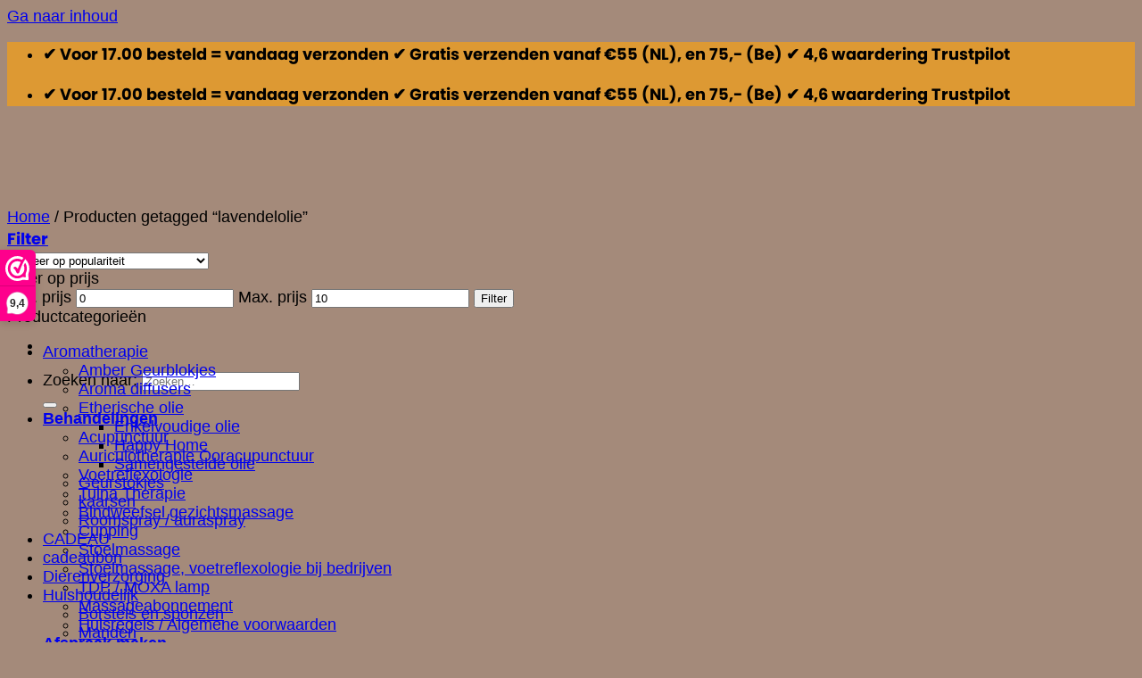

--- FILE ---
content_type: text/html; charset=UTF-8
request_url: https://mybodymysoul.nl/product-tag/lavendelolie/
body_size: 32127
content:
<!DOCTYPE html>
<html lang="nl-NL" class="loading-site no-js">
<head>
	<meta charset="UTF-8" />
	<link rel="profile" href="http://gmpg.org/xfn/11" />
	<link rel="pingback" href="https://mybodymysoul.nl/xmlrpc.php" />

	<script>(function(html){html.className = html.className.replace(/\bno-js\b/,'js')})(document.documentElement);</script>
<meta name='robots' content='index, follow, max-image-preview:large, max-snippet:-1, max-video-preview:-1' />
<meta name="viewport" content="width=device-width, initial-scale=1" />
	<!-- This site is optimized with the Yoast SEO plugin v26.8 - https://yoast.com/product/yoast-seo-wordpress/ -->
	<title>lavendelolie - My body my soul</title>
	<link rel="canonical" href="https://mybodymysoul.nl/product-tag/lavendelolie/" />
	<meta property="og:locale" content="nl_NL" />
	<meta property="og:type" content="article" />
	<meta property="og:title" content="lavendelolie - My body my soul" />
	<meta property="og:url" content="https://mybodymysoul.nl/product-tag/lavendelolie/" />
	<meta property="og:site_name" content="My body my soul" />
	<meta property="og:image" content="https://mybodymysoul.nl/wp-content/uploads/2017/12/logo-avatar-mybody.png" />
	<meta property="og:image:width" content="500" />
	<meta property="og:image:height" content="500" />
	<meta property="og:image:type" content="image/png" />
	<meta name="twitter:card" content="summary_large_image" />
	<meta name="twitter:site" content="@My_Body_My_Soul" />
	<script type="application/ld+json" class="yoast-schema-graph">{"@context":"https://schema.org","@graph":[{"@type":"CollectionPage","@id":"https://mybodymysoul.nl/product-tag/lavendelolie/","url":"https://mybodymysoul.nl/product-tag/lavendelolie/","name":"lavendelolie - My body my soul","isPartOf":{"@id":"https://mybodymysoul.nl/#website"},"primaryImageOfPage":{"@id":"https://mybodymysoul.nl/product-tag/lavendelolie/#primaryimage"},"image":{"@id":"https://mybodymysoul.nl/product-tag/lavendelolie/#primaryimage"},"thumbnailUrl":"https://mybodymysoul.nl/wp-content/uploads/2021/11/Happinesz-Bodylotion-bar-kanuha-open.jpeg","breadcrumb":{"@id":"https://mybodymysoul.nl/product-tag/lavendelolie/#breadcrumb"},"inLanguage":"nl-NL"},{"@type":"ImageObject","inLanguage":"nl-NL","@id":"https://mybodymysoul.nl/product-tag/lavendelolie/#primaryimage","url":"https://mybodymysoul.nl/wp-content/uploads/2021/11/Happinesz-Bodylotion-bar-kanuha-open.jpeg","contentUrl":"https://mybodymysoul.nl/wp-content/uploads/2021/11/Happinesz-Bodylotion-bar-kanuha-open.jpeg","width":1000,"height":1000,"caption":"Happinesz Bodylotion bar kanuha"},{"@type":"BreadcrumbList","@id":"https://mybodymysoul.nl/product-tag/lavendelolie/#breadcrumb","itemListElement":[{"@type":"ListItem","position":1,"name":"Home","item":"https://mybodymysoul.nl/"},{"@type":"ListItem","position":2,"name":"lavendelolie"}]},{"@type":"WebSite","@id":"https://mybodymysoul.nl/#website","url":"https://mybodymysoul.nl/","name":"My Body My Soul","description":"","publisher":{"@id":"https://mybodymysoul.nl/#organization"},"potentialAction":[{"@type":"SearchAction","target":{"@type":"EntryPoint","urlTemplate":"https://mybodymysoul.nl/?s={search_term_string}"},"query-input":{"@type":"PropertyValueSpecification","valueRequired":true,"valueName":"search_term_string"}}],"inLanguage":"nl-NL"},{"@type":"Organization","@id":"https://mybodymysoul.nl/#organization","name":"My Body My Soul","url":"https://mybodymysoul.nl/","logo":{"@type":"ImageObject","inLanguage":"nl-NL","@id":"https://mybodymysoul.nl/#/schema/logo/image/","url":"https://mybodymysoul.nl/wp-content/uploads/2017/12/logo-avatar-mybody.png","contentUrl":"https://mybodymysoul.nl/wp-content/uploads/2017/12/logo-avatar-mybody.png","width":500,"height":500,"caption":"My Body My Soul"},"image":{"@id":"https://mybodymysoul.nl/#/schema/logo/image/"},"sameAs":["https://www.facebook.com/MyBody.MySou/?ref=bookmarks","https://x.com/My_Body_My_Soul","https://www.instagram.com/my_body_my_soul_p/","https://www.linkedin.com/company/18219116/admin/","https://nl.pinterest.com/My_Body_My_Soul/_created/"]}]}</script>
	<!-- / Yoast SEO plugin. -->


<link rel='dns-prefetch' href='//www.googletagmanager.com' />
<link rel='dns-prefetch' href='//widget.trustpilot.com' />
<link rel='dns-prefetch' href='//capi-automation.s3.us-east-2.amazonaws.com' />
<link rel='prefetch' href='https://mybodymysoul.nl/wp-content/themes/flatsome/assets/js/flatsome.js?ver=e2eddd6c228105dac048' />
<link rel='prefetch' href='https://mybodymysoul.nl/wp-content/themes/flatsome/assets/js/chunk.slider.js?ver=3.20.4' />
<link rel='prefetch' href='https://mybodymysoul.nl/wp-content/themes/flatsome/assets/js/chunk.popups.js?ver=3.20.4' />
<link rel='prefetch' href='https://mybodymysoul.nl/wp-content/themes/flatsome/assets/js/chunk.tooltips.js?ver=3.20.4' />
<link rel='prefetch' href='https://mybodymysoul.nl/wp-content/themes/flatsome/assets/js/woocommerce.js?ver=1c9be63d628ff7c3ff4c' />
<link rel="alternate" type="application/rss+xml" title="My body my soul &raquo; feed" href="https://mybodymysoul.nl/feed/" />
<link rel="alternate" type="application/rss+xml" title="My body my soul &raquo; reacties feed" href="https://mybodymysoul.nl/comments/feed/" />
<link rel="alternate" type="application/rss+xml" title="My body my soul &raquo; lavendelolie Tag feed" href="https://mybodymysoul.nl/product-tag/lavendelolie/feed/" />
		<style>
			.lazyload,
			.lazyloading {
				max-width: 100%;
			}
		</style>
		<style id='wp-img-auto-sizes-contain-inline-css' type='text/css'>
img:is([sizes=auto i],[sizes^="auto," i]){contain-intrinsic-size:3000px 1500px}
/*# sourceURL=wp-img-auto-sizes-contain-inline-css */
</style>
<link rel='stylesheet' id='woosb-blocks-css' href='https://mybodymysoul.nl/wp-content/plugins/woo-product-bundle/assets/css/blocks.css?ver=8.4.4' type='text/css' media='all' />
<style id='wp-emoji-styles-inline-css' type='text/css'>

	img.wp-smiley, img.emoji {
		display: inline !important;
		border: none !important;
		box-shadow: none !important;
		height: 1em !important;
		width: 1em !important;
		margin: 0 0.07em !important;
		vertical-align: -0.1em !important;
		background: none !important;
		padding: 0 !important;
	}
/*# sourceURL=wp-emoji-styles-inline-css */
</style>
<link rel='stylesheet' id='colorbox-style-css' href='https://mybodymysoul.nl/wp-content/plugins/setmore-plus/inc/colorbox/colorbox.css?ver=6.9' type='text/css' media='all' />
<style id='woocommerce-inline-inline-css' type='text/css'>
.woocommerce form .form-row .required { visibility: visible; }
/*# sourceURL=woocommerce-inline-inline-css */
</style>
<link rel='stylesheet' id='woo-variation-swatches-css' href='https://mybodymysoul.nl/wp-content/plugins/woo-variation-swatches/assets/css/frontend.min.css?ver=1762891068' type='text/css' media='all' />
<style id='woo-variation-swatches-inline-css' type='text/css'>
:root {
--wvs-tick:url("data:image/svg+xml;utf8,%3Csvg filter='drop-shadow(0px 0px 2px rgb(0 0 0 / .8))' xmlns='http://www.w3.org/2000/svg'  viewBox='0 0 30 30'%3E%3Cpath fill='none' stroke='%23ffffff' stroke-linecap='round' stroke-linejoin='round' stroke-width='4' d='M4 16L11 23 27 7'/%3E%3C/svg%3E");

--wvs-cross:url("data:image/svg+xml;utf8,%3Csvg filter='drop-shadow(0px 0px 5px rgb(255 255 255 / .6))' xmlns='http://www.w3.org/2000/svg' width='72px' height='72px' viewBox='0 0 24 24'%3E%3Cpath fill='none' stroke='%23ff0000' stroke-linecap='round' stroke-width='0.6' d='M5 5L19 19M19 5L5 19'/%3E%3C/svg%3E");
--wvs-single-product-item-width:30px;
--wvs-single-product-item-height:30px;
--wvs-single-product-item-font-size:16px}
/*# sourceURL=woo-variation-swatches-inline-css */
</style>
<link rel='stylesheet' id='woosb-frontend-css' href='https://mybodymysoul.nl/wp-content/plugins/woo-product-bundle/assets/css/frontend.css?ver=8.4.4' type='text/css' media='all' />
<link rel='stylesheet' id='mollie-applepaydirect-css' href='https://mybodymysoul.nl/wp-content/plugins/mollie-payments-for-woocommerce/public/css/mollie-applepaydirect.min.css?ver=1768840008' type='text/css' media='screen' />
<link rel='stylesheet' id='flatsome-main-css' href='https://mybodymysoul.nl/wp-content/themes/flatsome/assets/css/flatsome.css?ver=3.20.4' type='text/css' media='all' />
<style id='flatsome-main-inline-css' type='text/css'>
@font-face {
				font-family: "fl-icons";
				font-display: block;
				src: url(https://mybodymysoul.nl/wp-content/themes/flatsome/assets/css/icons/fl-icons.eot?v=3.20.4);
				src:
					url(https://mybodymysoul.nl/wp-content/themes/flatsome/assets/css/icons/fl-icons.eot#iefix?v=3.20.4) format("embedded-opentype"),
					url(https://mybodymysoul.nl/wp-content/themes/flatsome/assets/css/icons/fl-icons.woff2?v=3.20.4) format("woff2"),
					url(https://mybodymysoul.nl/wp-content/themes/flatsome/assets/css/icons/fl-icons.ttf?v=3.20.4) format("truetype"),
					url(https://mybodymysoul.nl/wp-content/themes/flatsome/assets/css/icons/fl-icons.woff?v=3.20.4) format("woff"),
					url(https://mybodymysoul.nl/wp-content/themes/flatsome/assets/css/icons/fl-icons.svg?v=3.20.4#fl-icons) format("svg");
			}
/*# sourceURL=flatsome-main-inline-css */
</style>
<link rel='stylesheet' id='flatsome-shop-css' href='https://mybodymysoul.nl/wp-content/themes/flatsome/assets/css/flatsome-shop.css?ver=3.20.4' type='text/css' media='all' />
<link rel='stylesheet' id='flatsome-style-css' href='https://mybodymysoul.nl/wp-content/themes/flatsome-child/style.css?ver=3.0' type='text/css' media='all' />
<link rel='stylesheet' id='cwginstock_frontend_css-css' href='https://mybodymysoul.nl/wp-content/plugins/back-in-stock-notifier-for-woocommerce/assets/css/frontend.min.css?ver=6.3.1' type='text/css' media='' />
<style id='cwginstock_frontend_css-inline-css' type='text/css'>
.products .outofstock .button {display: none; }
/*# sourceURL=cwginstock_frontend_css-inline-css */
</style>
<link rel='stylesheet' id='cwginstock_bootstrap-css' href='https://mybodymysoul.nl/wp-content/plugins/back-in-stock-notifier-for-woocommerce/assets/css/bootstrap.min.css?ver=6.3.1' type='text/css' media='' />
<link rel='stylesheet' id='moove_gdpr_frontend-css' href='https://mybodymysoul.nl/wp-content/plugins/gdpr-cookie-compliance/dist/styles/gdpr-main-nf.css?ver=5.0.10' type='text/css' media='all' />
<style id='moove_gdpr_frontend-inline-css' type='text/css'>
				#moove_gdpr_cookie_info_bar .moove-gdpr-info-bar-container .moove-gdpr-info-bar-content a.mgbutton.moove-gdpr-infobar-reject-btn, 
				#moove_gdpr_cookie_info_bar .moove-gdpr-info-bar-container .moove-gdpr-info-bar-content button.mgbutton.moove-gdpr-infobar-reject-btn {
					background-color: transparent;
					box-shadow: inset 0 0 0 1px currentColor;
					opacity: .7;
					color: #202020;
				}

				#moove_gdpr_cookie_info_bar .moove-gdpr-info-bar-container .moove-gdpr-info-bar-content a.mgbutton.moove-gdpr-infobar-reject-btn:hover, 
				#moove_gdpr_cookie_info_bar .moove-gdpr-info-bar-container .moove-gdpr-info-bar-content button.mgbutton.moove-gdpr-infobar-reject-btn:hover {
					background-color: #202020;
					box-shadow: none;
					color: #fff;
					opacity: 1;
				}

				#moove_gdpr_cookie_info_bar:not(.gdpr-full-screen-infobar).moove-gdpr-dark-scheme .moove-gdpr-info-bar-container .moove-gdpr-info-bar-content a.mgbutton.moove-gdpr-infobar-reject-btn, #moove_gdpr_cookie_info_bar:not(.gdpr-full-screen-infobar).moove-gdpr-dark-scheme .moove-gdpr-info-bar-container .moove-gdpr-info-bar-content button.mgbutton.moove-gdpr-infobar-reject-btn {
					background-color: transparent;
					box-shadow: inset 0 0 0 1px currentColor;
					opacity: .7;
					color: #fff;
				}

				#moove_gdpr_cookie_info_bar:not(.gdpr-full-screen-infobar).moove-gdpr-dark-scheme .moove-gdpr-info-bar-container .moove-gdpr-info-bar-content a.mgbutton.moove-gdpr-infobar-reject-btn:hover, #moove_gdpr_cookie_info_bar:not(.gdpr-full-screen-infobar).moove-gdpr-dark-scheme .moove-gdpr-info-bar-container .moove-gdpr-info-bar-content button.mgbutton.moove-gdpr-infobar-reject-btn:hover {
					box-shadow: none;
					opacity: 1;
					color: #202020;
					background-color: #fff;
				}
							#moove_gdpr_cookie_modal .moove-gdpr-modal-content .moove-gdpr-tab-main h3.tab-title, 
				#moove_gdpr_cookie_modal .moove-gdpr-modal-content .moove-gdpr-tab-main span.tab-title,
				#moove_gdpr_cookie_modal .moove-gdpr-modal-content .moove-gdpr-modal-left-content #moove-gdpr-menu li a, 
				#moove_gdpr_cookie_modal .moove-gdpr-modal-content .moove-gdpr-modal-left-content #moove-gdpr-menu li button,
				#moove_gdpr_cookie_modal .moove-gdpr-modal-content .moove-gdpr-modal-left-content .moove-gdpr-branding-cnt a,
				#moove_gdpr_cookie_modal .moove-gdpr-modal-content .moove-gdpr-modal-footer-content .moove-gdpr-button-holder a.mgbutton, 
				#moove_gdpr_cookie_modal .moove-gdpr-modal-content .moove-gdpr-modal-footer-content .moove-gdpr-button-holder button.mgbutton,
				#moove_gdpr_cookie_modal .cookie-switch .cookie-slider:after, 
				#moove_gdpr_cookie_modal .cookie-switch .slider:after, 
				#moove_gdpr_cookie_modal .switch .cookie-slider:after, 
				#moove_gdpr_cookie_modal .switch .slider:after,
				#moove_gdpr_cookie_info_bar .moove-gdpr-info-bar-container .moove-gdpr-info-bar-content p, 
				#moove_gdpr_cookie_info_bar .moove-gdpr-info-bar-container .moove-gdpr-info-bar-content p a,
				#moove_gdpr_cookie_info_bar .moove-gdpr-info-bar-container .moove-gdpr-info-bar-content a.mgbutton, 
				#moove_gdpr_cookie_info_bar .moove-gdpr-info-bar-container .moove-gdpr-info-bar-content button.mgbutton,
				#moove_gdpr_cookie_modal .moove-gdpr-modal-content .moove-gdpr-tab-main .moove-gdpr-tab-main-content h1, 
				#moove_gdpr_cookie_modal .moove-gdpr-modal-content .moove-gdpr-tab-main .moove-gdpr-tab-main-content h2, 
				#moove_gdpr_cookie_modal .moove-gdpr-modal-content .moove-gdpr-tab-main .moove-gdpr-tab-main-content h3, 
				#moove_gdpr_cookie_modal .moove-gdpr-modal-content .moove-gdpr-tab-main .moove-gdpr-tab-main-content h4, 
				#moove_gdpr_cookie_modal .moove-gdpr-modal-content .moove-gdpr-tab-main .moove-gdpr-tab-main-content h5, 
				#moove_gdpr_cookie_modal .moove-gdpr-modal-content .moove-gdpr-tab-main .moove-gdpr-tab-main-content h6,
				#moove_gdpr_cookie_modal .moove-gdpr-modal-content.moove_gdpr_modal_theme_v2 .moove-gdpr-modal-title .tab-title,
				#moove_gdpr_cookie_modal .moove-gdpr-modal-content.moove_gdpr_modal_theme_v2 .moove-gdpr-tab-main h3.tab-title, 
				#moove_gdpr_cookie_modal .moove-gdpr-modal-content.moove_gdpr_modal_theme_v2 .moove-gdpr-tab-main span.tab-title,
				#moove_gdpr_cookie_modal .moove-gdpr-modal-content.moove_gdpr_modal_theme_v2 .moove-gdpr-branding-cnt a {
					font-weight: inherit				}
			#moove_gdpr_cookie_modal,#moove_gdpr_cookie_info_bar,.gdpr_cookie_settings_shortcode_content{font-family:inherit}#moove_gdpr_save_popup_settings_button{background-color:#373737;color:#fff}#moove_gdpr_save_popup_settings_button:hover{background-color:#000}#moove_gdpr_cookie_info_bar .moove-gdpr-info-bar-container .moove-gdpr-info-bar-content a.mgbutton,#moove_gdpr_cookie_info_bar .moove-gdpr-info-bar-container .moove-gdpr-info-bar-content button.mgbutton{background-color:#f2b366}#moove_gdpr_cookie_modal .moove-gdpr-modal-content .moove-gdpr-modal-footer-content .moove-gdpr-button-holder a.mgbutton,#moove_gdpr_cookie_modal .moove-gdpr-modal-content .moove-gdpr-modal-footer-content .moove-gdpr-button-holder button.mgbutton,.gdpr_cookie_settings_shortcode_content .gdpr-shr-button.button-green{background-color:#f2b366;border-color:#f2b366}#moove_gdpr_cookie_modal .moove-gdpr-modal-content .moove-gdpr-modal-footer-content .moove-gdpr-button-holder a.mgbutton:hover,#moove_gdpr_cookie_modal .moove-gdpr-modal-content .moove-gdpr-modal-footer-content .moove-gdpr-button-holder button.mgbutton:hover,.gdpr_cookie_settings_shortcode_content .gdpr-shr-button.button-green:hover{background-color:#fff;color:#f2b366}#moove_gdpr_cookie_modal .moove-gdpr-modal-content .moove-gdpr-modal-close i,#moove_gdpr_cookie_modal .moove-gdpr-modal-content .moove-gdpr-modal-close span.gdpr-icon{background-color:#f2b366;border:1px solid #f2b366}#moove_gdpr_cookie_info_bar span.moove-gdpr-infobar-allow-all.focus-g,#moove_gdpr_cookie_info_bar span.moove-gdpr-infobar-allow-all:focus,#moove_gdpr_cookie_info_bar button.moove-gdpr-infobar-allow-all.focus-g,#moove_gdpr_cookie_info_bar button.moove-gdpr-infobar-allow-all:focus,#moove_gdpr_cookie_info_bar span.moove-gdpr-infobar-reject-btn.focus-g,#moove_gdpr_cookie_info_bar span.moove-gdpr-infobar-reject-btn:focus,#moove_gdpr_cookie_info_bar button.moove-gdpr-infobar-reject-btn.focus-g,#moove_gdpr_cookie_info_bar button.moove-gdpr-infobar-reject-btn:focus,#moove_gdpr_cookie_info_bar span.change-settings-button.focus-g,#moove_gdpr_cookie_info_bar span.change-settings-button:focus,#moove_gdpr_cookie_info_bar button.change-settings-button.focus-g,#moove_gdpr_cookie_info_bar button.change-settings-button:focus{-webkit-box-shadow:0 0 1px 3px #f2b366;-moz-box-shadow:0 0 1px 3px #f2b366;box-shadow:0 0 1px 3px #f2b366}#moove_gdpr_cookie_modal .moove-gdpr-modal-content .moove-gdpr-modal-close i:hover,#moove_gdpr_cookie_modal .moove-gdpr-modal-content .moove-gdpr-modal-close span.gdpr-icon:hover,#moove_gdpr_cookie_info_bar span[data-href]>u.change-settings-button{color:#f2b366}#moove_gdpr_cookie_modal .moove-gdpr-modal-content .moove-gdpr-modal-left-content #moove-gdpr-menu li.menu-item-selected a span.gdpr-icon,#moove_gdpr_cookie_modal .moove-gdpr-modal-content .moove-gdpr-modal-left-content #moove-gdpr-menu li.menu-item-selected button span.gdpr-icon{color:inherit}#moove_gdpr_cookie_modal .moove-gdpr-modal-content .moove-gdpr-modal-left-content #moove-gdpr-menu li a span.gdpr-icon,#moove_gdpr_cookie_modal .moove-gdpr-modal-content .moove-gdpr-modal-left-content #moove-gdpr-menu li button span.gdpr-icon{color:inherit}#moove_gdpr_cookie_modal .gdpr-acc-link{line-height:0;font-size:0;color:transparent;position:absolute}#moove_gdpr_cookie_modal .moove-gdpr-modal-content .moove-gdpr-modal-close:hover i,#moove_gdpr_cookie_modal .moove-gdpr-modal-content .moove-gdpr-modal-left-content #moove-gdpr-menu li a,#moove_gdpr_cookie_modal .moove-gdpr-modal-content .moove-gdpr-modal-left-content #moove-gdpr-menu li button,#moove_gdpr_cookie_modal .moove-gdpr-modal-content .moove-gdpr-modal-left-content #moove-gdpr-menu li button i,#moove_gdpr_cookie_modal .moove-gdpr-modal-content .moove-gdpr-modal-left-content #moove-gdpr-menu li a i,#moove_gdpr_cookie_modal .moove-gdpr-modal-content .moove-gdpr-tab-main .moove-gdpr-tab-main-content a:hover,#moove_gdpr_cookie_info_bar.moove-gdpr-dark-scheme .moove-gdpr-info-bar-container .moove-gdpr-info-bar-content a.mgbutton:hover,#moove_gdpr_cookie_info_bar.moove-gdpr-dark-scheme .moove-gdpr-info-bar-container .moove-gdpr-info-bar-content button.mgbutton:hover,#moove_gdpr_cookie_info_bar.moove-gdpr-dark-scheme .moove-gdpr-info-bar-container .moove-gdpr-info-bar-content a:hover,#moove_gdpr_cookie_info_bar.moove-gdpr-dark-scheme .moove-gdpr-info-bar-container .moove-gdpr-info-bar-content button:hover,#moove_gdpr_cookie_info_bar.moove-gdpr-dark-scheme .moove-gdpr-info-bar-container .moove-gdpr-info-bar-content span.change-settings-button:hover,#moove_gdpr_cookie_info_bar.moove-gdpr-dark-scheme .moove-gdpr-info-bar-container .moove-gdpr-info-bar-content button.change-settings-button:hover,#moove_gdpr_cookie_info_bar.moove-gdpr-dark-scheme .moove-gdpr-info-bar-container .moove-gdpr-info-bar-content u.change-settings-button:hover,#moove_gdpr_cookie_info_bar span[data-href]>u.change-settings-button,#moove_gdpr_cookie_info_bar.moove-gdpr-dark-scheme .moove-gdpr-info-bar-container .moove-gdpr-info-bar-content a.mgbutton.focus-g,#moove_gdpr_cookie_info_bar.moove-gdpr-dark-scheme .moove-gdpr-info-bar-container .moove-gdpr-info-bar-content button.mgbutton.focus-g,#moove_gdpr_cookie_info_bar.moove-gdpr-dark-scheme .moove-gdpr-info-bar-container .moove-gdpr-info-bar-content a.focus-g,#moove_gdpr_cookie_info_bar.moove-gdpr-dark-scheme .moove-gdpr-info-bar-container .moove-gdpr-info-bar-content button.focus-g,#moove_gdpr_cookie_info_bar.moove-gdpr-dark-scheme .moove-gdpr-info-bar-container .moove-gdpr-info-bar-content a.mgbutton:focus,#moove_gdpr_cookie_info_bar.moove-gdpr-dark-scheme .moove-gdpr-info-bar-container .moove-gdpr-info-bar-content button.mgbutton:focus,#moove_gdpr_cookie_info_bar.moove-gdpr-dark-scheme .moove-gdpr-info-bar-container .moove-gdpr-info-bar-content a:focus,#moove_gdpr_cookie_info_bar.moove-gdpr-dark-scheme .moove-gdpr-info-bar-container .moove-gdpr-info-bar-content button:focus,#moove_gdpr_cookie_info_bar.moove-gdpr-dark-scheme .moove-gdpr-info-bar-container .moove-gdpr-info-bar-content span.change-settings-button.focus-g,span.change-settings-button:focus,button.change-settings-button.focus-g,button.change-settings-button:focus,#moove_gdpr_cookie_info_bar.moove-gdpr-dark-scheme .moove-gdpr-info-bar-container .moove-gdpr-info-bar-content u.change-settings-button.focus-g,#moove_gdpr_cookie_info_bar.moove-gdpr-dark-scheme .moove-gdpr-info-bar-container .moove-gdpr-info-bar-content u.change-settings-button:focus{color:#f2b366}#moove_gdpr_cookie_modal .moove-gdpr-branding.focus-g span,#moove_gdpr_cookie_modal .moove-gdpr-modal-content .moove-gdpr-tab-main a.focus-g,#moove_gdpr_cookie_modal .moove-gdpr-modal-content .moove-gdpr-tab-main .gdpr-cd-details-toggle.focus-g{color:#f2b366}#moove_gdpr_cookie_modal.gdpr_lightbox-hide{display:none}
/*# sourceURL=moove_gdpr_frontend-inline-css */
</style>
<script>(function(url,id){var script=document.createElement('script');script.async=true;script.src='https://'+url+'/sidebar.js?id='+id+'&c='+cachebuster(10,id);var ref=document.getElementsByTagName('script')[0];ref.parentNode.insertBefore(script,ref);function cachebuster(refreshMinutes,id){var now=Date.now();var interval=refreshMinutes*60e3;var shift=(Math.sin(id)||0)*interval;return Math.floor((now+shift)/interval);}})("dashboard.webwinkelkeur.nl",1223895);</script><script type="text/javascript" id="woocommerce-google-analytics-integration-gtag-js-after">
/* <![CDATA[ */
/* Google Analytics for WooCommerce (gtag.js) */
					window.dataLayer = window.dataLayer || [];
					function gtag(){dataLayer.push(arguments);}
					// Set up default consent state.
					for ( const mode of [{"analytics_storage":"denied","ad_storage":"denied","ad_user_data":"denied","ad_personalization":"denied","region":["AT","BE","BG","HR","CY","CZ","DK","EE","FI","FR","DE","GR","HU","IS","IE","IT","LV","LI","LT","LU","MT","NL","NO","PL","PT","RO","SK","SI","ES","SE","GB","CH"]}] || [] ) {
						gtag( "consent", "default", { "wait_for_update": 500, ...mode } );
					}
					gtag("js", new Date());
					gtag("set", "developer_id.dOGY3NW", true);
					gtag("config", "360691826", {"track_404":true,"allow_google_signals":true,"logged_in":false,"linker":{"domains":[],"allow_incoming":false},"custom_map":{"dimension1":"logged_in"}});
//# sourceURL=woocommerce-google-analytics-integration-gtag-js-after
/* ]]> */
</script>
<script type="text/javascript" src="https://mybodymysoul.nl/wp-includes/js/jquery/jquery.min.js?ver=3.7.1" id="jquery-core-js"></script>
<script type="text/javascript" src="https://mybodymysoul.nl/wp-includes/js/jquery/jquery-migrate.min.js?ver=3.4.1" id="jquery-migrate-js"></script>
<script type="text/javascript" id="tp-js-js-extra">
/* <![CDATA[ */
var trustpilot_settings = {"key":"4K69FiLz2leli89r","TrustpilotScriptUrl":"https://invitejs.trustpilot.com/tp.min.js","IntegrationAppUrl":"//ecommscript-integrationapp.trustpilot.com","PreviewScriptUrl":"//ecommplugins-scripts.trustpilot.com/v2.1/js/preview.min.js","PreviewCssUrl":"//ecommplugins-scripts.trustpilot.com/v2.1/css/preview.min.css","PreviewWPCssUrl":"//ecommplugins-scripts.trustpilot.com/v2.1/css/preview_wp.css","WidgetScriptUrl":"//widget.trustpilot.com/bootstrap/v5/tp.widget.bootstrap.min.js"};
//# sourceURL=tp-js-js-extra
/* ]]> */
</script>
<script type="text/javascript" src="https://mybodymysoul.nl/wp-content/plugins/trustpilot-reviews/review/assets/js/headerScript.min.js?ver=1.0&#039; async=&#039;async" id="tp-js-js"></script>
<script type="text/javascript" src="//widget.trustpilot.com/bootstrap/v5/tp.widget.bootstrap.min.js?ver=1.0&#039; async=&#039;async" id="widget-bootstrap-js"></script>
<script type="text/javascript" id="trustbox-js-extra">
/* <![CDATA[ */
var trustbox_settings = {"page":null,"sku":null,"name":null};
var trustpilot_trustbox_settings = {"trustboxes":[{"enabled":"enabled","snippet":"[base64]","customizations":"[base64]","defaults":"[base64]","page":"product","position":"after","corner":"top: #{Y}px; left: #{X}px;","paddingx":"0","paddingy":"0","zindex":"1000","clear":"both","xpaths":"WyJpZChcImZvb3RlclwiKS9ESVZbMV0iLCIvL0RJVltAY2xhc3M9XCJjb250YWluZXJcIl0iLCIvSFRNTFsxXS9CT0RZWzFdL0RJVlsyXS9ESVZbMV0vRElWWzNdL0RJVlsxXSJd","sku":"TRUSTPILOT_SKU_VALUE_16897,8720254253091","name":"Shampoo Bar Honing","widgetName":"Micro Review Count","repeatable":false,"uuid":"0f51c641-69dc-daa4-b410-2e89585ab02f","error":null,"repeatXpath":{"xpathById":{"prefix":"","suffix":""},"xpathFromRoot":{"prefix":"","suffix":""}},"width":"100%","height":"24px","locale":"nl-NL","theme":"dark"},{"enabled":"enabled","snippet":"[base64]","customizations":"[base64]","defaults":"[base64]","page":"category","position":"after","corner":"top: #{Y}px; left: #{X}px;","paddingx":"0","paddingy":"0","zindex":"1000","clear":"both","xpaths":"WyJpZChcIm1haW5cIikvRElWWzFdL0RJVlsxXS9NQUlOWzFdL0RJVlsxXSIsIi8vRElWW0BjbGFzcz1cImVudHJ5LWNvbnRlbnQtd3JhcHBlclwiXSIsIi9IVE1MWzFdL0JPRFlbMV0vRElWWzJdL0RJVlsxXS9ESVZbMV0vRElWWzFdL01BSU5bMV0vRElWWzFdIl0=","sku":"TRUSTPILOT_SKU_VALUE_16897,8720254253091","name":"Shampoo Bar Honing","widgetName":"Micro Review Count","repeatable":false,"uuid":"b1173a1b-9f77-428f-4d97-83d8a9962154","error":null,"repeatXpath":{"xpathById":{"prefix":"","suffix":""},"xpathFromRoot":{"prefix":"","suffix":""}},"width":"100%","height":"24px","locale":"nl-NL"},{"enabled":"enabled","snippet":"[base64]","customizations":"[base64]","defaults":"[base64]","page":"product","position":"after","corner":"top: #{Y}px; left: #{X}px;","paddingx":"0","paddingy":"0","zindex":"1000","clear":"both","xpaths":"[base64]","sku":"TRUSTPILOT_SKU_VALUE_16897,8720254253091","name":"Shampoo Bar Honing","widgetName":"Micro Review Count","repeatable":false,"uuid":"2c98306d-0cc5-e59f-a6a9-452e681f8d3e","error":null,"repeatXpath":{"xpathById":{"prefix":"","suffix":""},"xpathFromRoot":{"prefix":"","suffix":""}},"width":"100%","height":"24px","locale":"nl-NL"},{"enabled":"enabled","snippet":"[base64]","customizations":"[base64]","defaults":"[base64]","page":"landing","position":"before","corner":"top: #{Y}px; left: #{X}px;","paddingx":"0","paddingy":"0","zindex":"1000","clear":"both","xpaths":"[base64]","sku":"TRUSTPILOT_SKU_VALUE_16897,8720254253091","name":"Shampoo Bar Honing","widgetName":"Micro Review Count","repeatable":false,"uuid":"f2f7ee75-f651-105b-511c-f3022f4a7c99","error":null,"repeatXpath":{"xpathById":{"prefix":"","suffix":""},"xpathFromRoot":{"prefix":"","suffix":""}},"width":"100%","height":"20px","locale":"nl-NL","theme":"light"},{"enabled":"enabled","snippet":"[base64]","customizations":"[base64]","defaults":"[base64]","page":"landing","position":"before","corner":"top: #{Y}px; left: #{X}px;","paddingx":"0","paddingy":"0","zindex":"1000","clear":"both","xpaths":"WyJpZChcImZvb3RlclwiKS9ESVZbM10iLCIvL0RJVltAY2xhc3M9XCJhYnNvbHV0ZS1mb290ZXIgZGFyayBtZWRpdW0tdGV4dC1jZW50ZXIgc21hbGwtdGV4dC1jZW50ZXJcIl0iLCIvSFRNTFsxXS9CT0RZWzFdL0RJVlsyXS9GT09URVJbMV0vRElWWzNdIl0=","sku":"TRUSTPILOT_SKU_VALUE_16897,8720254253091","name":"Shampoo Bar Honing","widgetName":"Review Collector","repeatable":false,"uuid":"e265b7ca-bb22-7c58-5ba9-ea0f76d3331e","error":null,"repeatXpath":{"xpathById":{"prefix":"","suffix":""},"xpathFromRoot":{"prefix":"","suffix":""}},"width":"100%","height":"52px","locale":"nl-NL"}]};
//# sourceURL=trustbox-js-extra
/* ]]> */
</script>
<script type="text/javascript" src="https://mybodymysoul.nl/wp-content/plugins/trustpilot-reviews/review/assets/js/trustBoxScript.min.js?ver=1.0&#039; async=&#039;async" id="trustbox-js"></script>
<script type="text/javascript" src="https://mybodymysoul.nl/wp-content/plugins/woocommerce/assets/js/jquery-blockui/jquery.blockUI.min.js?ver=2.7.0-wc.10.4.3" id="wc-jquery-blockui-js" data-wp-strategy="defer"></script>
<script type="text/javascript" id="wc-add-to-cart-js-extra">
/* <![CDATA[ */
var wc_add_to_cart_params = {"ajax_url":"/wp-admin/admin-ajax.php","wc_ajax_url":"/?wc-ajax=%%endpoint%%","i18n_view_cart":"Bekijk winkelwagen","cart_url":"https://mybodymysoul.nl/winkelmand/","is_cart":"","cart_redirect_after_add":"no"};
//# sourceURL=wc-add-to-cart-js-extra
/* ]]> */
</script>
<script type="text/javascript" src="https://mybodymysoul.nl/wp-content/plugins/woocommerce/assets/js/frontend/add-to-cart.min.js?ver=10.4.3" id="wc-add-to-cart-js" defer="defer" data-wp-strategy="defer"></script>
<script type="text/javascript" src="https://mybodymysoul.nl/wp-content/plugins/woocommerce/assets/js/js-cookie/js.cookie.min.js?ver=2.1.4-wc.10.4.3" id="wc-js-cookie-js" data-wp-strategy="defer"></script>
<script type="text/javascript" id="WCPAY_ASSETS-js-extra">
/* <![CDATA[ */
var wcpayAssets = {"url":"https://mybodymysoul.nl/wp-content/plugins/woocommerce-payments/dist/"};
//# sourceURL=WCPAY_ASSETS-js-extra
/* ]]> */
</script>
<link rel="https://api.w.org/" href="https://mybodymysoul.nl/wp-json/" /><link rel="alternate" title="JSON" type="application/json" href="https://mybodymysoul.nl/wp-json/wp/v2/product_tag/1295" /><link rel="EditURI" type="application/rsd+xml" title="RSD" href="https://mybodymysoul.nl/xmlrpc.php?rsd" />
<meta name="generator" content="WordPress 6.9" />
<meta name="generator" content="WooCommerce 10.4.3" />

		<!-- GA Google Analytics @ https://m0n.co/ga -->
		<script async src="https://www.googletagmanager.com/gtag/js?id=G-MHWKX4T16R"></script>
		<script>
			window.dataLayer = window.dataLayer || [];
			function gtag(){dataLayer.push(arguments);}
			gtag('js', new Date());
			gtag('config', 'G-MHWKX4T16R');
		</script>

			<script>
			document.documentElement.className = document.documentElement.className.replace('no-js', 'js');
		</script>
				<style>
			.no-js img.lazyload {
				display: none;
			}

			figure.wp-block-image img.lazyloading {
				min-width: 150px;
			}

			.lazyload,
			.lazyloading {
				--smush-placeholder-width: 100px;
				--smush-placeholder-aspect-ratio: 1/1;
				width: var(--smush-image-width, var(--smush-placeholder-width)) !important;
				aspect-ratio: var(--smush-image-aspect-ratio, var(--smush-placeholder-aspect-ratio)) !important;
			}

						.lazyload, .lazyloading {
				opacity: 0;
			}

			.lazyloaded {
				opacity: 1;
				transition: opacity 400ms;
				transition-delay: 0ms;
			}

					</style>
		<!-- Google site verification - Google for WooCommerce -->
<meta name="google-site-verification" content="-fsXIpJzytPZFEcBr9bIasjUZpONBLnAc7AUJWtUK4I" />
	<noscript><style>.woocommerce-product-gallery{ opacity: 1 !important; }</style></noscript>
				<script  type="text/javascript">
				!function(f,b,e,v,n,t,s){if(f.fbq)return;n=f.fbq=function(){n.callMethod?
					n.callMethod.apply(n,arguments):n.queue.push(arguments)};if(!f._fbq)f._fbq=n;
					n.push=n;n.loaded=!0;n.version='2.0';n.queue=[];t=b.createElement(e);t.async=!0;
					t.src=v;s=b.getElementsByTagName(e)[0];s.parentNode.insertBefore(t,s)}(window,
					document,'script','https://connect.facebook.net/en_US/fbevents.js');
			</script>
			<!-- WooCommerce Facebook Integration Begin -->
			<script  type="text/javascript">

				fbq('init', '612808958904810', {}, {
    "agent": "woocommerce_0-10.4.3-3.5.15"
});

				document.addEventListener( 'DOMContentLoaded', function() {
					// Insert placeholder for events injected when a product is added to the cart through AJAX.
					document.body.insertAdjacentHTML( 'beforeend', '<div class=\"wc-facebook-pixel-event-placeholder\"></div>' );
				}, false );

			</script>
			<!-- WooCommerce Facebook Integration End -->
			<link rel="icon" href="https://mybodymysoul.nl/wp-content/uploads/2017/12/logo-avatar-mybody-100x100.png" sizes="32x32" />
<link rel="icon" href="https://mybodymysoul.nl/wp-content/uploads/2017/12/logo-avatar-mybody-200x200.png" sizes="192x192" />
<link rel="apple-touch-icon" href="https://mybodymysoul.nl/wp-content/uploads/2017/12/logo-avatar-mybody-200x200.png" />
<meta name="msapplication-TileImage" content="https://mybodymysoul.nl/wp-content/uploads/2017/12/logo-avatar-mybody-300x300.png" />
<style id="custom-css" type="text/css">:root {--primary-color: #a48a7a;--fs-color-primary: #a48a7a;--fs-color-secondary: #f2b366;--fs-color-success: #627D47;--fs-color-alert: #b20000;--fs-color-base: #4a4a4a;--fs-experimental-link-color: #000000;--fs-experimental-link-color-hover: #f2b366;}.tooltipster-base {--tooltip-color: #fff;--tooltip-bg-color: #000;}.off-canvas-right .mfp-content, .off-canvas-left .mfp-content {--drawer-width: 300px;}.off-canvas .mfp-content.off-canvas-cart {--drawer-width: 360px;}.container-width, .full-width .ubermenu-nav, .container, .row{max-width: 1340px}.row.row-collapse{max-width: 1310px}.row.row-small{max-width: 1332.5px}.row.row-large{max-width: 1370px}.header-main{height: 96px}#logo img{max-height: 96px}#logo{width:200px;}#logo img{padding:5px 0;}.header-top{min-height: 30px}.transparent .header-main{height: 90px}.transparent #logo img{max-height: 90px}.has-transparent + .page-title:first-of-type,.has-transparent + #main > .page-title,.has-transparent + #main > div > .page-title,.has-transparent + #main .page-header-wrapper:first-of-type .page-title{padding-top: 120px;}.header.show-on-scroll,.stuck .header-main{height:70px!important}.stuck #logo img{max-height: 70px!important}.search-form{ width: 60%;}.header-bottom {background-color: #f1f1f1}.top-bar-nav > li > a{line-height: 20px }.stuck .header-main .nav > li > a{line-height: 50px }@media (max-width: 549px) {.header-main{height: 70px}#logo img{max-height: 70px}}.header-top{background-color:#dd9933!important;}body{font-size: 112%;}@media screen and (max-width: 549px){body{font-size: 100%;}}body{font-family: Poppins, sans-serif;}body {font-weight: 400;font-style: normal;}.nav > li > a {font-family: Lato, sans-serif;}.mobile-sidebar-levels-2 .nav > li > ul > li > a {font-family: Lato, sans-serif;}.nav > li > a,.mobile-sidebar-levels-2 .nav > li > ul > li > a {font-weight: 700;font-style: normal;}h1,h2,h3,h4,h5,h6,.heading-font, .off-canvas-center .nav-sidebar.nav-vertical > li > a{font-family: Lato, sans-serif;}h1,h2,h3,h4,h5,h6,.heading-font,.banner h1,.banner h2 {font-weight: 700;font-style: normal;}.alt-font{font-family: "Dancing Script", sans-serif;}.alt-font {font-weight: 400!important;font-style: normal!important;}.breadcrumbs{text-transform: none;}.shop-page-title.featured-title .title-overlay{background-color: #cc9528;}.has-equal-box-heights .box-image {padding-top: 74%;}.badge-inner.on-sale{background-color: #f2b366}.badge-inner.new-bubble-auto{background-color: #41d67a}.star-rating span:before,.star-rating:before, .woocommerce-page .star-rating:before, .stars a:hover:after, .stars a.active:after{color: #f2b366}.shop-page-title.featured-title .title-bg{background-image: url(https://mybodymysoul.nl/wp-content/uploads/2025/11/woman-567021_640.jpg);}@media screen and (min-width: 550px){.products .box-vertical .box-image{min-width: 200px!important;width: 200px!important;}}.footer-1{background-color: #f1f1f1}.absolute-footer, html{background-color: #a48a7a}button[name='update_cart'] { display: none; }.nav-vertical-fly-out > li + li {border-top-width: 1px; border-top-style: solid;}/* Custom CSS *//* price */span.amount sup {font-size: 12px;}span.amountnot(.woocommerce-cart-form) {font-size:20px;}body.single span.amount:not(.cart-price): {font-size: 30px;}del span.amount, body.single del span.amount {font-size: 86%;}.label-new.menu-item > a:after{content:"Nieuw";}.label-hot.menu-item > a:after{content:"Hot";}.label-sale.menu-item > a:after{content:"Aanbieding";}.label-popular.menu-item > a:after{content:"Populair";}</style><!-- Setmore Plus 3.7.2 -->
<style id="kirki-inline-styles">/* latin-ext */
@font-face {
  font-family: 'Lato';
  font-style: normal;
  font-weight: 700;
  font-display: swap;
  src: url(https://mybodymysoul.nl/wp-content/fonts/lato/S6u9w4BMUTPHh6UVSwaPGR_p.woff2) format('woff2');
  unicode-range: U+0100-02BA, U+02BD-02C5, U+02C7-02CC, U+02CE-02D7, U+02DD-02FF, U+0304, U+0308, U+0329, U+1D00-1DBF, U+1E00-1E9F, U+1EF2-1EFF, U+2020, U+20A0-20AB, U+20AD-20C0, U+2113, U+2C60-2C7F, U+A720-A7FF;
}
/* latin */
@font-face {
  font-family: 'Lato';
  font-style: normal;
  font-weight: 700;
  font-display: swap;
  src: url(https://mybodymysoul.nl/wp-content/fonts/lato/S6u9w4BMUTPHh6UVSwiPGQ.woff2) format('woff2');
  unicode-range: U+0000-00FF, U+0131, U+0152-0153, U+02BB-02BC, U+02C6, U+02DA, U+02DC, U+0304, U+0308, U+0329, U+2000-206F, U+20AC, U+2122, U+2191, U+2193, U+2212, U+2215, U+FEFF, U+FFFD;
}/* devanagari */
@font-face {
  font-family: 'Poppins';
  font-style: normal;
  font-weight: 400;
  font-display: swap;
  src: url(https://mybodymysoul.nl/wp-content/fonts/poppins/pxiEyp8kv8JHgFVrJJbecmNE.woff2) format('woff2');
  unicode-range: U+0900-097F, U+1CD0-1CF9, U+200C-200D, U+20A8, U+20B9, U+20F0, U+25CC, U+A830-A839, U+A8E0-A8FF, U+11B00-11B09;
}
/* latin-ext */
@font-face {
  font-family: 'Poppins';
  font-style: normal;
  font-weight: 400;
  font-display: swap;
  src: url(https://mybodymysoul.nl/wp-content/fonts/poppins/pxiEyp8kv8JHgFVrJJnecmNE.woff2) format('woff2');
  unicode-range: U+0100-02BA, U+02BD-02C5, U+02C7-02CC, U+02CE-02D7, U+02DD-02FF, U+0304, U+0308, U+0329, U+1D00-1DBF, U+1E00-1E9F, U+1EF2-1EFF, U+2020, U+20A0-20AB, U+20AD-20C0, U+2113, U+2C60-2C7F, U+A720-A7FF;
}
/* latin */
@font-face {
  font-family: 'Poppins';
  font-style: normal;
  font-weight: 400;
  font-display: swap;
  src: url(https://mybodymysoul.nl/wp-content/fonts/poppins/pxiEyp8kv8JHgFVrJJfecg.woff2) format('woff2');
  unicode-range: U+0000-00FF, U+0131, U+0152-0153, U+02BB-02BC, U+02C6, U+02DA, U+02DC, U+0304, U+0308, U+0329, U+2000-206F, U+20AC, U+2122, U+2191, U+2193, U+2212, U+2215, U+FEFF, U+FFFD;
}/* vietnamese */
@font-face {
  font-family: 'Dancing Script';
  font-style: normal;
  font-weight: 400;
  font-display: swap;
  src: url(https://mybodymysoul.nl/wp-content/fonts/dancing-script/If2cXTr6YS-zF4S-kcSWSVi_sxjsohD9F50Ruu7BMSo3Rep8ltA.woff2) format('woff2');
  unicode-range: U+0102-0103, U+0110-0111, U+0128-0129, U+0168-0169, U+01A0-01A1, U+01AF-01B0, U+0300-0301, U+0303-0304, U+0308-0309, U+0323, U+0329, U+1EA0-1EF9, U+20AB;
}
/* latin-ext */
@font-face {
  font-family: 'Dancing Script';
  font-style: normal;
  font-weight: 400;
  font-display: swap;
  src: url(https://mybodymysoul.nl/wp-content/fonts/dancing-script/If2cXTr6YS-zF4S-kcSWSVi_sxjsohD9F50Ruu7BMSo3ROp8ltA.woff2) format('woff2');
  unicode-range: U+0100-02BA, U+02BD-02C5, U+02C7-02CC, U+02CE-02D7, U+02DD-02FF, U+0304, U+0308, U+0329, U+1D00-1DBF, U+1E00-1E9F, U+1EF2-1EFF, U+2020, U+20A0-20AB, U+20AD-20C0, U+2113, U+2C60-2C7F, U+A720-A7FF;
}
/* latin */
@font-face {
  font-family: 'Dancing Script';
  font-style: normal;
  font-weight: 400;
  font-display: swap;
  src: url(https://mybodymysoul.nl/wp-content/fonts/dancing-script/If2cXTr6YS-zF4S-kcSWSVi_sxjsohD9F50Ruu7BMSo3Sup8.woff2) format('woff2');
  unicode-range: U+0000-00FF, U+0131, U+0152-0153, U+02BB-02BC, U+02C6, U+02DA, U+02DC, U+0304, U+0308, U+0329, U+2000-206F, U+20AC, U+2122, U+2191, U+2193, U+2212, U+2215, U+FEFF, U+FFFD;
}</style><link rel='stylesheet' id='wc-blocks-style-css' href='https://mybodymysoul.nl/wp-content/plugins/woocommerce/assets/client/blocks/wc-blocks.css?ver=wc-10.4.3' type='text/css' media='all' />
<link rel='stylesheet' id='select2-css' href='https://mybodymysoul.nl/wp-content/plugins/woocommerce/assets/css/select2.css?ver=10.4.3' type='text/css' media='all' />
<link rel='stylesheet' id='setmoreplus-widget-style-css' href='https://mybodymysoul.nl/wp-content/plugins/setmore-plus/css/widget.css?ver=6.9' type='text/css' media='all' />
</head>

<body class="archive tax-product_tag term-lavendelolie term-1295 wp-theme-flatsome wp-child-theme-flatsome-child theme-flatsome woocommerce woocommerce-page woocommerce-no-js woo-variation-swatches wvs-behavior-hide wvs-theme-flatsome-child wvs-show-label wvs-tooltip lightbox nav-dropdown-has-arrow nav-dropdown-has-shadow nav-dropdown-has-border">


<a class="skip-link screen-reader-text" href="#main">Ga naar inhoud</a>

<div id="wrapper">

	
	<header id="header" class="header has-sticky sticky-jump">
		<div class="header-wrapper">
			<div id="top-bar" class="header-top hide-for-sticky nav-dark">
    <div class="flex-row container">
      <div class="flex-col hide-for-medium flex-left">
          <ul class="nav nav-left medium-nav-center nav-small  nav-divided">
              <li class="html custom html_topbar_left"><strong class="uppercase">✔️ Voor 17.00 besteld = vandaag verzonden ✔️ Gratis verzenden vanaf €55 (NL), en 75,- (Be) ✔️ 4,6 waardering Trustpilot</strong></li>          </ul>
      </div>

      <div class="flex-col hide-for-medium flex-center">
          <ul class="nav nav-center nav-small  nav-divided">
                        </ul>
      </div>

      <div class="flex-col hide-for-medium flex-right">
         <ul class="nav top-bar-nav nav-right nav-small  nav-divided">
                        </ul>
      </div>

            <div class="flex-col show-for-medium flex-grow">
          <ul class="nav nav-center nav-small mobile-nav  nav-divided">
              <li class="html custom html_topbar_left"><strong class="uppercase">✔️ Voor 17.00 besteld = vandaag verzonden ✔️ Gratis verzenden vanaf €55 (NL), en 75,- (Be) ✔️ 4,6 waardering Trustpilot</strong></li>          </ul>
      </div>
      
    </div>
</div>
<div id="masthead" class="header-main ">
      <div class="header-inner flex-row container logo-left medium-logo-center" role="navigation">

          <!-- Logo -->
          <div id="logo" class="flex-col logo">
            
<!-- Header logo -->
<a href="https://mybodymysoul.nl/" title="My body my soul" rel="home">
		<img width="500" height="500" data-src="https://mybodymysoul.nl/wp-content/uploads/2017/12/logo-avatar-mybody.png" class="header_logo header-logo lazyload" alt="My body my soul" src="[data-uri]" style="--smush-placeholder-width: 500px; --smush-placeholder-aspect-ratio: 500/500;" /><img  width="500" height="500" data-src="https://mybodymysoul.nl/wp-content/uploads/2017/12/logo-avatar-mybody.png" class="header-logo-dark lazyload" alt="My body my soul" src="[data-uri]" style="--smush-placeholder-width: 500px; --smush-placeholder-aspect-ratio: 500/500;" /></a>
          </div>

          <!-- Mobile Left Elements -->
          <div class="flex-col show-for-medium flex-left">
            <ul class="mobile-nav nav nav-left ">
              <li class="nav-icon has-icon">
			<a href="#" class="is-small" data-open="#main-menu" data-pos="left" data-bg="main-menu-overlay" role="button" aria-label="Menu" aria-controls="main-menu" aria-expanded="false" aria-haspopup="dialog" data-flatsome-role-button>
			<i class="icon-menu" aria-hidden="true"></i>					</a>
	</li>
            </ul>
          </div>

          <!-- Left Elements -->
          <div class="flex-col hide-for-medium flex-left
            flex-grow">
            <ul class="header-nav header-nav-main nav nav-left  nav-uppercase" >
              <li class="header-search header-search-lightbox has-icon">
			<a href="#search-lightbox" class="is-small" aria-label="Zoeken" data-open="#search-lightbox" data-focus="input.search-field" role="button" aria-expanded="false" aria-haspopup="dialog" aria-controls="search-lightbox" data-flatsome-role-button><i class="icon-search" aria-hidden="true" style="font-size:16px;"></i></a>		
	<div id="search-lightbox" class="mfp-hide dark text-center">
		<div class="searchform-wrapper ux-search-box relative is-large"><form role="search" method="get" class="searchform" action="https://mybodymysoul.nl/">
	<div class="flex-row relative">
						<div class="flex-col flex-grow">
			<label class="screen-reader-text" for="woocommerce-product-search-field-0">Zoeken naar:</label>
			<input type="search" id="woocommerce-product-search-field-0" class="search-field mb-0" placeholder="Zoeken&hellip;" value="" name="s" />
			<input type="hidden" name="post_type" value="product" />
					</div>
		<div class="flex-col">
			<button type="submit" value="Zoeken" class="ux-search-submit submit-button secondary button  icon mb-0" aria-label="Verzenden">
				<i class="icon-search" aria-hidden="true"></i>			</button>
		</div>
	</div>
	<div class="live-search-results text-left z-top"></div>
</form>
</div>	</div>
</li>
<li id="menu-item-19982" class="menu-item menu-item-type-post_type menu-item-object-page menu-item-has-children menu-item-19982 menu-item-design-default has-dropdown"><a href="https://mybodymysoul.nl/behandelingen/" class="nav-top-link" aria-expanded="false" aria-haspopup="menu">Behandelingen<i class="icon-angle-down" aria-hidden="true"></i></a>
<ul class="sub-menu nav-dropdown nav-dropdown-default">
	<li id="menu-item-19983" class="menu-item menu-item-type-post_type menu-item-object-page menu-item-19983"><a href="https://mybodymysoul.nl/behandelingen/acupunctuur/">Acupunctuur</a></li>
	<li id="menu-item-19987" class="menu-item menu-item-type-post_type menu-item-object-page menu-item-19987"><a href="https://mybodymysoul.nl/behandelingen/auriculotherapie-ooracupunctuur/">Auriculotherapie Ooracupunctuur</a></li>
	<li id="menu-item-19988" class="menu-item menu-item-type-post_type menu-item-object-page menu-item-19988"><a href="https://mybodymysoul.nl/behandelingen/behandeling/">Voetreflexologie</a></li>
	<li id="menu-item-20969" class="menu-item menu-item-type-post_type menu-item-object-page menu-item-20969"><a href="https://mybodymysoul.nl/tuina-therapie/">Tuina Therapie</a></li>
	<li id="menu-item-19989" class="menu-item menu-item-type-post_type menu-item-object-page menu-item-19989"><a href="https://mybodymysoul.nl/behandelingen/bindweefsel-gezichtsmassage/">Bindweefsel gezichtsmassage</a></li>
	<li id="menu-item-19991" class="menu-item menu-item-type-post_type menu-item-object-page menu-item-19991"><a href="https://mybodymysoul.nl/behandelingen/cupping/">Cupping</a></li>
	<li id="menu-item-20966" class="menu-item menu-item-type-post_type menu-item-object-page menu-item-20966"><a href="https://mybodymysoul.nl/stoelmassage/">Stoelmassage</a></li>
	<li id="menu-item-20967" class="menu-item menu-item-type-post_type menu-item-object-page menu-item-20967"><a href="https://mybodymysoul.nl/stoelmassage-voetreflexologie-bij-bedrijven/">Stoelmassage, voetreflexologie bij bedrijven</a></li>
	<li id="menu-item-20968" class="menu-item menu-item-type-post_type menu-item-object-page menu-item-20968"><a href="https://mybodymysoul.nl/tdp-moxa-lamp/">TDP / MOXA lamp</a></li>
	<li id="menu-item-14772" class="menu-item menu-item-type-post_type menu-item-object-page menu-item-14772"><a href="https://mybodymysoul.nl/behandelingen/afspraak-maken/massageabonnement/">Massageabonnement</a></li>
	<li id="menu-item-21074" class="menu-item menu-item-type-post_type menu-item-object-page menu-item-21074"><a href="https://mybodymysoul.nl/behandelingen/afspraak-maken/huisregels/">Huisregels / Algemene voorwaarden</a></li>
</ul>
</li>
<li id="menu-item-21073" class="menu-item menu-item-type-post_type menu-item-object-page menu-item-21073 menu-item-design-default"><a href="https://mybodymysoul.nl/behandelingen/afspraak-maken/" class="nav-top-link">Afspraak maken</a></li>
<li id="menu-item-20972" class="menu-item menu-item-type-post_type menu-item-object-page menu-item-has-children menu-item-20972 menu-item-design-default has-dropdown"><a href="https://mybodymysoul.nl/contact/" class="nav-top-link" aria-expanded="false" aria-haspopup="menu">Contact<i class="icon-angle-down" aria-hidden="true"></i></a>
<ul class="sub-menu nav-dropdown nav-dropdown-default">
	<li id="menu-item-20115" class="menu-item menu-item-type-post_type menu-item-object-page menu-item-20115"><a href="https://mybodymysoul.nl/behandelingen/tarieven/">Tarieven</a></li>
	<li id="menu-item-20658" class="menu-item menu-item-type-post_type menu-item-object-page menu-item-20658"><a href="https://mybodymysoul.nl/behandelingen/afspraak-maken/de-behandelaar/">Wie is Bettina?</a></li>
	<li id="menu-item-14773" class="menu-item menu-item-type-post_type menu-item-object-page menu-item-14773"><a href="https://mybodymysoul.nl/behandelingen/afspraak-maken/wat-zeggen-anderen/">Reviews</a></li>
	<li id="menu-item-19994" class="menu-item menu-item-type-post_type menu-item-object-page menu-item-19994"><a href="https://mybodymysoul.nl/blog/">Blog</a></li>
	<li id="menu-item-20000" class="menu-item menu-item-type-post_type menu-item-object-page menu-item-20000"><a href="https://mybodymysoul.nl/kennisbank/">Kennisbank</a></li>
	<li id="menu-item-20008" class="menu-item menu-item-type-post_type menu-item-object-page menu-item-20008"><a href="https://mybodymysoul.nl/nieuwsbrief/">Nieuwsbrief</a></li>
</ul>
</li>
<li id="menu-item-20971" class="menu-item menu-item-type-post_type menu-item-object-page menu-item-has-children menu-item-20971 menu-item-design-default has-dropdown"><a href="https://mybodymysoul.nl/webshop/" class="nav-top-link" aria-expanded="false" aria-haspopup="menu">Shop producten<i class="icon-angle-down" aria-hidden="true"></i></a>
<ul class="sub-menu nav-dropdown nav-dropdown-default">
	<li id="menu-item-20983" class="menu-item menu-item-type-taxonomy menu-item-object-product_cat menu-item-has-children menu-item-20983 nav-dropdown-col"><a href="https://mybodymysoul.nl/product-categorie/aromatherapie/">Aromatherapie</a>
	<ul class="sub-menu nav-column nav-dropdown-default">
		<li id="menu-item-20984" class="menu-item menu-item-type-taxonomy menu-item-object-product_cat menu-item-20984"><a href="https://mybodymysoul.nl/product-categorie/aromatherapie/amber-geurblokjes/">Amber Geurblokjes</a></li>
		<li id="menu-item-20985" class="menu-item menu-item-type-taxonomy menu-item-object-product_cat menu-item-20985"><a href="https://mybodymysoul.nl/product-categorie/aromatherapie/aroma-diffuser/">Aroma diffusers</a></li>
		<li id="menu-item-20986" class="menu-item menu-item-type-taxonomy menu-item-object-product_cat menu-item-has-children menu-item-20986"><a href="https://mybodymysoul.nl/product-categorie/aromatherapie/etherische-olie/">Etherische olie</a>
		<ul class="sub-menu nav-column nav-dropdown-default">
			<li id="menu-item-20987" class="menu-item menu-item-type-taxonomy menu-item-object-product_cat menu-item-20987"><a href="https://mybodymysoul.nl/product-categorie/aromatherapie/etherische-olie/enkelvoudige-olie/">Enkelvoudige olie</a></li>
			<li id="menu-item-20988" class="menu-item menu-item-type-taxonomy menu-item-object-product_cat menu-item-20988"><a href="https://mybodymysoul.nl/product-categorie/aromatherapie/etherische-olie/happy-home/">Happy Home</a></li>
		</ul>
</li>
		<li id="menu-item-20989" class="menu-item menu-item-type-taxonomy menu-item-object-product_cat menu-item-20989"><a href="https://mybodymysoul.nl/product-categorie/aromatherapie/geurstokjes/">Geurstokjes</a></li>
		<li id="menu-item-20990" class="menu-item menu-item-type-taxonomy menu-item-object-product_cat menu-item-20990"><a href="https://mybodymysoul.nl/product-categorie/aromatherapie/kaarsen/">kaarsen</a></li>
		<li id="menu-item-21065" class="menu-item menu-item-type-taxonomy menu-item-object-product_cat menu-item-21065"><a href="https://mybodymysoul.nl/product-categorie/aromatherapie/roomspray-auraspray/">Roomspray / auraspray</a></li>
		<li id="menu-item-21066" class="menu-item menu-item-type-taxonomy menu-item-object-product_cat menu-item-21066"><a href="https://mybodymysoul.nl/product-categorie/aromatherapie/etherische-olie/samengestelde-olie/">Samengestelde olie</a></li>
	</ul>
</li>
	<li id="menu-item-20993" class="menu-item menu-item-type-taxonomy menu-item-object-product_cat menu-item-20993"><a href="https://mybodymysoul.nl/product-categorie/dierenverzorging/">Dierenverzorging</a></li>
	<li id="menu-item-20994" class="menu-item menu-item-type-taxonomy menu-item-object-product_cat menu-item-has-children menu-item-20994 nav-dropdown-col"><a href="https://mybodymysoul.nl/product-categorie/supplementen-en-voeding/">Supplementen en voeding</a>
	<ul class="sub-menu nav-column nav-dropdown-default">
		<li id="menu-item-21071" class="menu-item menu-item-type-taxonomy menu-item-object-product_cat menu-item-21071"><a href="https://mybodymysoul.nl/product-categorie/supplementen-en-voeding/voeding/">Voeding</a></li>
		<li id="menu-item-21070" class="menu-item menu-item-type-taxonomy menu-item-object-product_cat menu-item-21070"><a href="https://mybodymysoul.nl/product-categorie/supplementen-en-voeding/vitamines-voedingssupplementen/">Vitamines &amp; voedingssupplementen</a></li>
	</ul>
</li>
	<li id="menu-item-20995" class="menu-item menu-item-type-taxonomy menu-item-object-product_cat menu-item-has-children menu-item-20995 nav-dropdown-col"><a href="https://mybodymysoul.nl/product-categorie/huishoudelijk/">Huishoudelijk</a>
	<ul class="sub-menu nav-column nav-dropdown-default">
		<li id="menu-item-20996" class="menu-item menu-item-type-taxonomy menu-item-object-product_cat menu-item-20996"><a href="https://mybodymysoul.nl/product-categorie/huishoudelijk/borstels-en-sponzen/">Borstels en sponzen</a></li>
		<li id="menu-item-20997" class="menu-item menu-item-type-taxonomy menu-item-object-product_cat menu-item-20997"><a href="https://mybodymysoul.nl/product-categorie/huishoudelijk/manden/">Manden</a></li>
		<li id="menu-item-21069" class="menu-item menu-item-type-taxonomy menu-item-object-product_cat menu-item-21069"><a href="https://mybodymysoul.nl/product-categorie/huishoudelijk/wasmiddel/">wasmiddel</a></li>
		<li id="menu-item-21068" class="menu-item menu-item-type-taxonomy menu-item-object-product_cat menu-item-21068"><a href="https://mybodymysoul.nl/product-categorie/huishoudelijk/toilet/">Toilet Tapes</a></li>
		<li id="menu-item-21067" class="menu-item menu-item-type-taxonomy menu-item-object-product_cat menu-item-21067"><a href="https://mybodymysoul.nl/product-categorie/huishoudelijk/schoonmaak-zeep/">schoonmaak zeep</a></li>
	</ul>
</li>
	<li id="menu-item-21033" class="menu-item menu-item-type-taxonomy menu-item-object-product_cat menu-item-has-children menu-item-21033 nav-dropdown-col"><a href="https://mybodymysoul.nl/product-categorie/merken/">merken</a>
	<ul class="sub-menu nav-column nav-dropdown-default">
		<li id="menu-item-20998" class="menu-item menu-item-type-taxonomy menu-item-object-product_cat menu-item-20998"><a href="https://mybodymysoul.nl/product-categorie/verzorging/zonverzorging/alphanova-daily-sun/">Alphanova Daily Sun</a></li>
		<li id="menu-item-20999" class="menu-item menu-item-type-taxonomy menu-item-object-product_cat menu-item-20999"><a href="https://mybodymysoul.nl/product-categorie/merken/alphanova-sun/">AlphaNova Sun</a></li>
		<li id="menu-item-21000" class="menu-item menu-item-type-taxonomy menu-item-object-product_cat menu-item-21000"><a href="https://mybodymysoul.nl/product-categorie/merken/anae/">Anaé</a></li>
		<li id="menu-item-21002" class="menu-item menu-item-type-taxonomy menu-item-object-product_cat menu-item-21002"><a href="https://mybodymysoul.nl/product-categorie/merken/benecos/">Benecos</a></li>
		<li id="menu-item-21004" class="menu-item menu-item-type-taxonomy menu-item-object-product_cat menu-item-21004"><a href="https://mybodymysoul.nl/product-categorie/merken/boho-green-make-up/">Boho Green make-up</a></li>
		<li id="menu-item-21005" class="menu-item menu-item-type-taxonomy menu-item-object-product_cat menu-item-21005"><a href="https://mybodymysoul.nl/product-categorie/merken/botma-van-bennekom/">Botma &amp; van Bennemkom</a></li>
		<li id="menu-item-21006" class="menu-item menu-item-type-taxonomy menu-item-object-product_cat menu-item-21006"><a href="https://mybodymysoul.nl/product-categorie/merken/chi/">Chi</a></li>
		<li id="menu-item-21007" class="menu-item menu-item-type-taxonomy menu-item-object-product_cat menu-item-21007"><a href="https://mybodymysoul.nl/product-categorie/merken/croll-denecke/">Croll &amp; Denecke</a></li>
		<li id="menu-item-21008" class="menu-item menu-item-type-taxonomy menu-item-object-product_cat menu-item-21008"><a href="https://mybodymysoul.nl/product-categorie/merken/de-groene-linde/">De Groene Linde</a></li>
		<li id="menu-item-21010" class="menu-item menu-item-type-taxonomy menu-item-object-product_cat menu-item-21010"><a href="https://mybodymysoul.nl/product-categorie/merken/happinesz-natural-body-care/">Happinesz Natural Body Care</a></li>
		<li id="menu-item-21011" class="menu-item menu-item-type-taxonomy menu-item-object-product_cat menu-item-21011"><a href="https://mybodymysoul.nl/product-categorie/merken/helemaalshea/">HelemaalShea</a></li>
		<li id="menu-item-21012" class="menu-item menu-item-type-taxonomy menu-item-object-product_cat menu-item-21012"><a href="https://mybodymysoul.nl/product-categorie/merken/joik-home-spa/">Joik Home &amp; Spa</a></li>
		<li id="menu-item-21013" class="menu-item menu-item-type-taxonomy menu-item-object-product_cat menu-item-21013"><a href="https://mybodymysoul.nl/product-categorie/merken/joik-organic/">Joik organic</a></li>
		<li id="menu-item-21014" class="menu-item menu-item-type-taxonomy menu-item-object-product_cat menu-item-21014"><a href="https://mybodymysoul.nl/product-categorie/merken/loofco/">LoofCo</a></li>
		<li id="menu-item-21034" class="menu-item menu-item-type-taxonomy menu-item-object-product_cat menu-item-21034"><a href="https://mybodymysoul.nl/product-categorie/merken/marius-fabre/">Marius Fabre</a></li>
		<li id="menu-item-21035" class="menu-item menu-item-type-taxonomy menu-item-object-product_cat menu-item-21035"><a href="https://mybodymysoul.nl/product-categorie/merken/najel-aleppo-olijfzeep/">Najel Aleppo Olijfzeep</a></li>
		<li id="menu-item-21036" class="menu-item menu-item-type-taxonomy menu-item-object-product_cat menu-item-21036"><a href="https://mybodymysoul.nl/product-categorie/merken/oerbouillon/">Oerbouillon</a></li>
		<li id="menu-item-21037" class="menu-item menu-item-type-taxonomy menu-item-object-product_cat menu-item-21037"><a href="https://mybodymysoul.nl/product-categorie/merken/p-jentschura/">P. Jentschura</a></li>
		<li id="menu-item-21041" class="menu-item menu-item-type-taxonomy menu-item-object-product_cat menu-item-21041"><a href="https://mybodymysoul.nl/product-categorie/merken/shampoo-bars/">Shampoo bars</a></li>
		<li id="menu-item-21042" class="menu-item menu-item-type-taxonomy menu-item-object-product_cat menu-item-21042"><a href="https://mybodymysoul.nl/product-categorie/merken/sobio-etic/">SO&#8217;BiO étic</a></li>
		<li id="menu-item-21043" class="menu-item menu-item-type-taxonomy menu-item-object-product_cat menu-item-21043"><a href="https://mybodymysoul.nl/product-categorie/merken/sthlm-fragrance-supplier/">Sthlm Fragrance Supplier</a></li>
		<li id="menu-item-21044" class="menu-item menu-item-type-taxonomy menu-item-object-product_cat menu-item-21044"><a href="https://mybodymysoul.nl/product-categorie/merken/tade/">Tadé</a></li>
		<li id="menu-item-21046" class="menu-item menu-item-type-taxonomy menu-item-object-product_cat menu-item-21046"><a href="https://mybodymysoul.nl/product-categorie/merken/toilet-tapes/">Toilet Tapes</a></li>
		<li id="menu-item-21047" class="menu-item menu-item-type-taxonomy menu-item-object-product_cat menu-item-21047"><a href="https://mybodymysoul.nl/product-categorie/merken/vitakruid/">Vitakruid</a></li>
		<li id="menu-item-21048" class="menu-item menu-item-type-taxonomy menu-item-object-product_cat menu-item-21048"><a href="https://mybodymysoul.nl/product-categorie/merken/vitals-onze-merken/">Vitals</a></li>
		<li id="menu-item-21049" class="menu-item menu-item-type-taxonomy menu-item-object-product_cat menu-item-21049"><a href="https://mybodymysoul.nl/product-categorie/merken/we-love-the-planet/">We Love The Planet</a></li>
		<li id="menu-item-21050" class="menu-item menu-item-type-taxonomy menu-item-object-product_cat menu-item-21050"><a href="https://mybodymysoul.nl/product-categorie/merken/yours-naturally/">Yours Naturally</a></li>
		<li id="menu-item-21038" class="menu-item menu-item-type-taxonomy menu-item-object-product_cat menu-item-21038"><a href="https://mybodymysoul.nl/product-categorie/merken/permsal/">Permsal</a></li>
	</ul>
</li>
	<li id="menu-item-21015" class="menu-item menu-item-type-taxonomy menu-item-object-product_cat menu-item-21015"><a href="https://mybodymysoul.nl/product-categorie/verzorging/bad-en-douche/">Bad en douche</a></li>
	<li id="menu-item-21016" class="menu-item menu-item-type-taxonomy menu-item-object-product_cat menu-item-21016"><a href="https://mybodymysoul.nl/product-categorie/verzorging/body-en-shampoo-bars/">Body- en Shampoo Bars</a></li>
	<li id="menu-item-21017" class="menu-item menu-item-type-taxonomy menu-item-object-product_cat menu-item-21017"><a href="https://mybodymysoul.nl/product-categorie/verzorging/bodylotion/">Bodylotion</a></li>
	<li id="menu-item-21018" class="menu-item menu-item-type-taxonomy menu-item-object-product_cat menu-item-21018"><a href="https://mybodymysoul.nl/product-categorie/verzorging/deodorant/">Deodorant</a></li>
	<li id="menu-item-21019" class="menu-item menu-item-type-taxonomy menu-item-object-product_cat menu-item-21019"><a href="https://mybodymysoul.nl/product-categorie/verzorging/gezichtsverzorging/">Gezichtsverzorging</a></li>
	<li id="menu-item-21020" class="menu-item menu-item-type-taxonomy menu-item-object-product_cat menu-item-21020"><a href="https://mybodymysoul.nl/product-categorie/verzorging/haarverzorging/">Haarverzorging</a></li>
	<li id="menu-item-21021" class="menu-item menu-item-type-taxonomy menu-item-object-product_cat menu-item-21021"><a href="https://mybodymysoul.nl/product-categorie/verzorging/handverzorging/">Handverzorging</a></li>
	<li id="menu-item-21022" class="menu-item menu-item-type-taxonomy menu-item-object-product_cat menu-item-has-children menu-item-21022 nav-dropdown-col"><a href="https://mybodymysoul.nl/product-categorie/verzorging/make-up/">Make-up</a>
	<ul class="sub-menu nav-column nav-dropdown-default">
		<li id="menu-item-21030" class="menu-item menu-item-type-taxonomy menu-item-object-product_cat menu-item-has-children menu-item-21030"><a href="https://mybodymysoul.nl/product-categorie/verzorging/make-up/gezicht/">Gezicht</a>
		<ul class="sub-menu nav-column nav-dropdown-default">
			<li id="menu-item-21023" class="menu-item menu-item-type-taxonomy menu-item-object-product_cat menu-item-21023"><a href="https://mybodymysoul.nl/product-categorie/verzorging/make-up/gezicht/blush/">Blush</a></li>
			<li id="menu-item-21024" class="menu-item menu-item-type-taxonomy menu-item-object-product_cat menu-item-21024"><a href="https://mybodymysoul.nl/product-categorie/verzorging/make-up/gezicht/bronzer/">Bronzer</a></li>
			<li id="menu-item-21025" class="menu-item menu-item-type-taxonomy menu-item-object-product_cat menu-item-21025"><a href="https://mybodymysoul.nl/product-categorie/verzorging/make-up/gezicht/compact-poeder/">Compact Poeder</a></li>
			<li id="menu-item-21026" class="menu-item menu-item-type-taxonomy menu-item-object-product_cat menu-item-21026"><a href="https://mybodymysoul.nl/product-categorie/verzorging/make-up/gezicht/concealer/">Concealer</a></li>
			<li id="menu-item-21027" class="menu-item menu-item-type-taxonomy menu-item-object-product_cat menu-item-21027"><a href="https://mybodymysoul.nl/product-categorie/verzorging/make-up/gezicht/foundation/">Foundation</a></li>
			<li id="menu-item-21064" class="menu-item menu-item-type-taxonomy menu-item-object-product_cat menu-item-21064"><a href="https://mybodymysoul.nl/product-categorie/verzorging/make-up/ogen/">Ogen</a></li>
		</ul>
</li>
		<li id="menu-item-21031" class="menu-item menu-item-type-taxonomy menu-item-object-product_cat menu-item-21031"><a href="https://mybodymysoul.nl/product-categorie/verzorging/make-up/kwasten-en-reiniging/">kwasten en reiniging</a></li>
		<li id="menu-item-21032" class="menu-item menu-item-type-taxonomy menu-item-object-product_cat menu-item-21032"><a href="https://mybodymysoul.nl/product-categorie/verzorging/make-up/lippen/">Lippen</a></li>
		<li id="menu-item-21057" class="menu-item menu-item-type-taxonomy menu-item-object-product_cat menu-item-has-children menu-item-21057"><a href="https://mybodymysoul.nl/product-categorie/verzorging/nagels/">Nagels</a>
		<ul class="sub-menu nav-column nav-dropdown-default">
			<li id="menu-item-21059" class="menu-item menu-item-type-taxonomy menu-item-object-product_cat menu-item-21059"><a href="https://mybodymysoul.nl/product-categorie/verzorging/sponsen-borstels-en-scrubbers/">Sponsen borstels en scrubbers</a></li>
		</ul>
</li>
	</ul>
</li>
	<li id="menu-item-21051" class="menu-item menu-item-type-taxonomy menu-item-object-product_cat menu-item-21051"><a href="https://mybodymysoul.nl/product-categorie/nieuw-in-de-webshop/">Nieuw in de webshop</a></li>
	<li id="menu-item-21052" class="menu-item menu-item-type-taxonomy menu-item-object-product_cat menu-item-has-children menu-item-21052 nav-dropdown-col"><a href="https://mybodymysoul.nl/product-categorie/parfum-eau-de-toilette/">parfum / eau de toilette</a>
	<ul class="sub-menu nav-column nav-dropdown-default">
		<li id="menu-item-21053" class="menu-item menu-item-type-taxonomy menu-item-object-product_cat menu-item-21053"><a href="https://mybodymysoul.nl/product-categorie/parfum-eau-de-toilette/vaste-parfum/">Vaste parfum</a></li>
	</ul>
</li>
	<li id="menu-item-20991" class="menu-item menu-item-type-taxonomy menu-item-object-product_cat menu-item-20991"><a href="https://mybodymysoul.nl/product-categorie/cadeau/">CADEAU</a></li>
	<li id="menu-item-21054" class="menu-item menu-item-type-taxonomy menu-item-object-product_cat menu-item-21054"><a href="https://mybodymysoul.nl/product-categorie/opruiming/">Opruiming</a></li>
	<li id="menu-item-21055" class="menu-item menu-item-type-taxonomy menu-item-object-product_cat menu-item-has-children menu-item-21055 nav-dropdown-col"><a href="https://mybodymysoul.nl/product-categorie/verzorging/">Verzorging</a>
	<ul class="sub-menu nav-column nav-dropdown-default">
		<li id="menu-item-21056" class="menu-item menu-item-type-taxonomy menu-item-object-product_cat menu-item-21056"><a href="https://mybodymysoul.nl/product-categorie/verzorging/mondverzorging/">MondVerzorging</a></li>
		<li id="menu-item-21058" class="menu-item menu-item-type-taxonomy menu-item-object-product_cat menu-item-21058"><a href="https://mybodymysoul.nl/product-categorie/verzorging/scheren-ontharen/">Scheren / ontharen</a></li>
		<li id="menu-item-21060" class="menu-item menu-item-type-taxonomy menu-item-object-product_cat menu-item-21060"><a href="https://mybodymysoul.nl/product-categorie/verzorging/voetverzorging/">Voetverzorging</a></li>
		<li id="menu-item-21061" class="menu-item menu-item-type-taxonomy menu-item-object-product_cat menu-item-21061"><a href="https://mybodymysoul.nl/product-categorie/verzorging/zeep-bakjes-en-zakjes/">Zeep, bakjes en zakjes</a></li>
		<li id="menu-item-21063" class="menu-item menu-item-type-taxonomy menu-item-object-product_cat menu-item-21063"><a href="https://mybodymysoul.nl/product-categorie/verzorging/zonverzorging/">Zonverzorging</a></li>
	</ul>
</li>
</ul>
</li>
            </ul>
          </div>

          <!-- Right Elements -->
          <div class="flex-col hide-for-medium flex-right">
            <ul class="header-nav header-nav-main nav nav-right  nav-uppercase">
              
<li class="account-item has-icon">

	<a href="https://mybodymysoul.nl/mijn-account/" class="nav-top-link nav-top-not-logged-in is-small" title="Login" role="button" data-open="#login-form-popup" aria-controls="login-form-popup" aria-expanded="false" aria-haspopup="dialog" data-flatsome-role-button>
					<span>
			Login			</span>
				</a>




</li>
<li class="header-divider"></li><li class="cart-item has-icon">

<a href="https://mybodymysoul.nl/winkelmand/" class="header-cart-link nav-top-link is-small off-canvas-toggle" title="Winkelwagen" aria-label="Bekijk winkelwagen" aria-expanded="false" aria-haspopup="dialog" role="button" data-open="#cart-popup" data-class="off-canvas-cart" data-pos="right" aria-controls="cart-popup" data-flatsome-role-button>


    <i class="icon-shopping-cart" aria-hidden="true" data-icon-label="0"></i>  </a>



  <!-- Cart Sidebar Popup -->
  <div id="cart-popup" class="mfp-hide">
  <div class="cart-popup-inner inner-padding cart-popup-inner--sticky">
      <div class="cart-popup-title text-center">
          <span class="heading-font uppercase">Winkelwagen</span>
          <div class="is-divider"></div>
      </div>
	  <div class="widget_shopping_cart">
		  <div class="widget_shopping_cart_content">
			  

	<div class="ux-mini-cart-empty flex flex-row-col text-center pt pb">
				<div class="ux-mini-cart-empty-icon">
			<svg aria-hidden="true" xmlns="http://www.w3.org/2000/svg" viewBox="0 0 17 19" style="opacity:.1;height:80px;">
				<path d="M8.5 0C6.7 0 5.3 1.2 5.3 2.7v2H2.1c-.3 0-.6.3-.7.7L0 18.2c0 .4.2.8.6.8h15.7c.4 0 .7-.3.7-.7v-.1L15.6 5.4c0-.3-.3-.6-.7-.6h-3.2v-2c0-1.6-1.4-2.8-3.2-2.8zM6.7 2.7c0-.8.8-1.4 1.8-1.4s1.8.6 1.8 1.4v2H6.7v-2zm7.5 3.4 1.3 11.5h-14L2.8 6.1h2.5v1.4c0 .4.3.7.7.7.4 0 .7-.3.7-.7V6.1h3.5v1.4c0 .4.3.7.7.7s.7-.3.7-.7V6.1h2.6z" fill-rule="evenodd" clip-rule="evenodd" fill="currentColor"></path>
			</svg>
		</div>
				<p class="woocommerce-mini-cart__empty-message empty">Geen producten in de winkelwagen.</p>
					<p class="return-to-shop">
				<a class="button primary wc-backward" href="https://mybodymysoul.nl/webshop/">
					Terug naar winkel				</a>
			</p>
				</div>


		  </div>
	  </div>
              </div>
  </div>

</li>
            </ul>
          </div>

          <!-- Mobile Right Elements -->
          <div class="flex-col show-for-medium flex-right">
            <ul class="mobile-nav nav nav-right ">
              <li class="cart-item has-icon">


		<a href="https://mybodymysoul.nl/winkelmand/" class="header-cart-link nav-top-link is-small off-canvas-toggle" title="Winkelwagen" aria-label="Bekijk winkelwagen" aria-expanded="false" aria-haspopup="dialog" role="button" data-open="#cart-popup" data-class="off-canvas-cart" data-pos="right" aria-controls="cart-popup" data-flatsome-role-button>

  	<i class="icon-shopping-cart" aria-hidden="true" data-icon-label="0"></i>  </a>

</li>
            </ul>
          </div>

      </div>

            <div class="container"><div class="top-divider full-width"></div></div>
      </div>

<div class="header-bg-container fill"><div class="header-bg-image fill"></div><div class="header-bg-color fill"></div></div>		</div>
	</header>

	<div class="shop-page-title category-page-title page-title ">
	<div class="page-title-inner flex-row  medium-flex-wrap container">
		<div class="flex-col flex-grow medium-text-center">
			<div class="is-small">
	<nav class="woocommerce-breadcrumb breadcrumbs uppercase" aria-label="Breadcrumb"><a href="https://mybodymysoul.nl">Home</a> <span class="divider">&#47;</span> Producten getagged &ldquo;lavendelolie&rdquo;</nav></div>
<div class="category-filtering category-filter-row show-for-medium">
	<a href="#" data-open="#shop-sidebar" data-pos="left" class="filter-button uppercase plain" role="button" aria-controls="shop-sidebar" aria-expanded="false" aria-haspopup="dialog" data-visible-after="true" data-flatsome-role-button>
		<i class="icon-equalizer" aria-hidden="true"></i>		<strong>Filter</strong>
	</a>
	<div class="inline-block">
			</div>
</div>
		</div>
		<div class="flex-col medium-text-center">
			<form class="woocommerce-ordering" method="get">
		<select
		name="orderby"
		class="orderby"
					aria-label="Winkelbestelling"
			>
					<option value="popularity"  selected='selected'>Sorteer op populariteit</option>
					<option value="rating" >Op gemiddelde waardering sorteren</option>
					<option value="date" >Sorteren op nieuwste</option>
					<option value="price" >Sorteer op prijs: laag naar hoog</option>
					<option value="price-desc" >Sorteer op prijs: hoog naar laag</option>
			</select>
	<input type="hidden" name="paged" value="1" />
	</form>
		</div>
	</div>
</div>

	<main id="main" class="">
<div class="row category-page-row">

		<div class="col large-3 hide-for-medium ">
						<div id="shop-sidebar" class="sidebar-inner col-inner">
				<aside id="woocommerce_price_filter-2" class="widget woocommerce widget_price_filter"><span class="widget-title shop-sidebar">Filter op prijs</span><div class="is-divider small"></div>
<form method="get" action="https://mybodymysoul.nl/product-tag/lavendelolie/">
	<div class="price_slider_wrapper">
		<div class="price_slider" style="display:none;"></div>
		<div class="price_slider_amount" data-step="10">
			<label class="screen-reader-text" for="min_price">Min. prijs</label>
			<input type="text" id="min_price" name="min_price" value="0" data-min="0" placeholder="Min. prijs" />
			<label class="screen-reader-text" for="max_price">Max. prijs</label>
			<input type="text" id="max_price" name="max_price" value="10" data-max="10" placeholder="Max. prijs" />
						<button type="submit" class="button">Filter</button>
			<div class="price_label" style="display:none;">
				Prijs: <span class="from"></span> &mdash; <span class="to"></span>
			</div>
						<div class="clear"></div>
		</div>
	</div>
</form>

</aside><aside id="woocommerce_product_categories-2" class="widget woocommerce widget_product_categories"><span class="widget-title shop-sidebar">Productcategorieën</span><div class="is-divider small"></div><ul class="product-categories"><li class="cat-item cat-item-39 cat-parent"><a href="https://mybodymysoul.nl/product-categorie/aromatherapie/">Aromatherapie</a><ul class='children'>
<li class="cat-item cat-item-1305"><a href="https://mybodymysoul.nl/product-categorie/aromatherapie/amber-geurblokjes/">Amber Geurblokjes</a></li>
<li class="cat-item cat-item-408"><a href="https://mybodymysoul.nl/product-categorie/aromatherapie/aroma-diffuser/">Aroma diffusers</a></li>
<li class="cat-item cat-item-326 cat-parent"><a href="https://mybodymysoul.nl/product-categorie/aromatherapie/etherische-olie/">Etherische olie</a>	<ul class='children'>
<li class="cat-item cat-item-2816"><a href="https://mybodymysoul.nl/product-categorie/aromatherapie/etherische-olie/enkelvoudige-olie/">Enkelvoudige olie</a></li>
<li class="cat-item cat-item-209"><a href="https://mybodymysoul.nl/product-categorie/aromatherapie/etherische-olie/happy-home/">Happy Home</a></li>
<li class="cat-item cat-item-327"><a href="https://mybodymysoul.nl/product-categorie/aromatherapie/etherische-olie/samengestelde-olie/">Samengestelde olie</a></li>
	</ul>
</li>
<li class="cat-item cat-item-1170"><a href="https://mybodymysoul.nl/product-categorie/aromatherapie/geurstokjes/">Geurstokjes</a></li>
<li class="cat-item cat-item-1196"><a href="https://mybodymysoul.nl/product-categorie/aromatherapie/kaarsen/">kaarsen</a></li>
<li class="cat-item cat-item-302"><a href="https://mybodymysoul.nl/product-categorie/aromatherapie/roomspray-auraspray/">Roomspray / auraspray</a></li>
</ul>
</li>
<li class="cat-item cat-item-1398"><a href="https://mybodymysoul.nl/product-categorie/cadeau/">CADEAU</a></li>
<li class="cat-item cat-item-38"><a href="https://mybodymysoul.nl/product-categorie/cadeaubon/">cadeaubon</a></li>
<li class="cat-item cat-item-3347"><a href="https://mybodymysoul.nl/product-categorie/dierenverzorging/">Dierenverzorging</a></li>
<li class="cat-item cat-item-628 cat-parent"><a href="https://mybodymysoul.nl/product-categorie/huishoudelijk/">Huishoudelijk</a><ul class='children'>
<li class="cat-item cat-item-1052"><a href="https://mybodymysoul.nl/product-categorie/huishoudelijk/borstels-en-sponzen/">Borstels en sponzen</a></li>
<li class="cat-item cat-item-3345"><a href="https://mybodymysoul.nl/product-categorie/huishoudelijk/manden/">Manden</a></li>
<li class="cat-item cat-item-2890"><a href="https://mybodymysoul.nl/product-categorie/huishoudelijk/schoonmaak-zeep/">schoonmaak zeep</a></li>
<li class="cat-item cat-item-1247"><a href="https://mybodymysoul.nl/product-categorie/huishoudelijk/toilet/">Toilet Tapes</a></li>
<li class="cat-item cat-item-435"><a href="https://mybodymysoul.nl/product-categorie/huishoudelijk/wasmiddel/">wasmiddel</a></li>
</ul>
</li>
<li class="cat-item cat-item-1061 cat-parent"><a href="https://mybodymysoul.nl/product-categorie/merken/">merken</a><ul class='children'>
<li class="cat-item cat-item-3326"><a href="https://mybodymysoul.nl/product-categorie/merken/alphanova-sun/">AlphaNova Sun</a></li>
<li class="cat-item cat-item-829"><a href="https://mybodymysoul.nl/product-categorie/merken/anae/">Anaé</a></li>
<li class="cat-item cat-item-996"><a href="https://mybodymysoul.nl/product-categorie/merken/biotics-research/">Biotics Research</a></li>
<li class="cat-item cat-item-1395"><a href="https://mybodymysoul.nl/product-categorie/merken/boho-green-make-up/">Boho Green make-up</a></li>
<li class="cat-item cat-item-497"><a href="https://mybodymysoul.nl/product-categorie/merken/botma-van-bennekom/">Botma &amp; van Bennemkom</a></li>
<li class="cat-item cat-item-3185"><a href="https://mybodymysoul.nl/product-categorie/merken/chi/">Chi</a></li>
<li class="cat-item cat-item-582"><a href="https://mybodymysoul.nl/product-categorie/merken/croll-denecke/">Croll &amp; Denecke</a></li>
<li class="cat-item cat-item-3210"><a href="https://mybodymysoul.nl/product-categorie/merken/de-groene-linde/">De Groene Linde</a></li>
<li class="cat-item cat-item-1276"><a href="https://mybodymysoul.nl/product-categorie/merken/happinesz-natural-body-care/">Happinesz Natural Body Care</a></li>
<li class="cat-item cat-item-2726"><a href="https://mybodymysoul.nl/product-categorie/merken/helemaalshea/">HelemaalShea</a></li>
<li class="cat-item cat-item-1047"><a href="https://mybodymysoul.nl/product-categorie/merken/joik-home-spa/">Joik Home &amp; Spa</a></li>
<li class="cat-item cat-item-1046"><a href="https://mybodymysoul.nl/product-categorie/merken/joik-organic/">Joik organic</a></li>
<li class="cat-item cat-item-638"><a href="https://mybodymysoul.nl/product-categorie/merken/loofco/">LoofCo</a></li>
<li class="cat-item cat-item-2902"><a href="https://mybodymysoul.nl/product-categorie/merken/marius-fabre/">Marius Fabre</a></li>
<li class="cat-item cat-item-1040"><a href="https://mybodymysoul.nl/product-categorie/merken/najel-aleppo-olijfzeep/">Najel Aleppo Olijfzeep</a></li>
<li class="cat-item cat-item-3268"><a href="https://mybodymysoul.nl/product-categorie/merken/p-jentschura/">P. Jentschura</a></li>
<li class="cat-item cat-item-208"><a href="https://mybodymysoul.nl/product-categorie/merken/permsal/">Permsal</a></li>
<li class="cat-item cat-item-3186"><a href="https://mybodymysoul.nl/product-categorie/merken/shampoo-bars/">Shampoo bars</a></li>
<li class="cat-item cat-item-3009"><a href="https://mybodymysoul.nl/product-categorie/merken/sthlm-fragrance-supplier/">Sthlm Fragrance Supplier</a></li>
<li class="cat-item cat-item-2993"><a href="https://mybodymysoul.nl/product-categorie/merken/tade/">Tadé</a></li>
<li class="cat-item cat-item-3405"><a href="https://mybodymysoul.nl/product-categorie/merken/toilet-tapes/">Toilet Tapes</a></li>
<li class="cat-item cat-item-323"><a href="https://mybodymysoul.nl/product-categorie/merken/vitakruid/">Vitakruid</a></li>
<li class="cat-item cat-item-2947"><a href="https://mybodymysoul.nl/product-categorie/merken/vitals-onze-merken/">Vitals</a></li>
<li class="cat-item cat-item-1407"><a href="https://mybodymysoul.nl/product-categorie/merken/we-love-the-planet/">We Love The Planet</a></li>
<li class="cat-item cat-item-1162"><a href="https://mybodymysoul.nl/product-categorie/merken/yours-naturally/">Yours Naturally</a></li>
</ul>
</li>
<li class="cat-item cat-item-368"><a href="https://mybodymysoul.nl/product-categorie/nieuw-in-de-webshop/">Nieuw in de webshop</a></li>
<li class="cat-item cat-item-349"><a href="https://mybodymysoul.nl/product-categorie/opruiming/">Opruiming</a></li>
<li class="cat-item cat-item-3395 cat-parent"><a href="https://mybodymysoul.nl/product-categorie/parfum-eau-de-toilette/">parfum / eau de toilette</a><ul class='children'>
<li class="cat-item cat-item-3396"><a href="https://mybodymysoul.nl/product-categorie/parfum-eau-de-toilette/vaste-parfum/">Vaste parfum</a></li>
</ul>
</li>
<li class="cat-item cat-item-57 cat-parent"><a href="https://mybodymysoul.nl/product-categorie/supplementen-en-voeding/">Supplementen en voeding</a><ul class='children'>
<li class="cat-item cat-item-1077"><a href="https://mybodymysoul.nl/product-categorie/supplementen-en-voeding/vitamines-voedingssupplementen/">Vitamines &amp; voedingssupplementen</a></li>
<li class="cat-item cat-item-138"><a href="https://mybodymysoul.nl/product-categorie/supplementen-en-voeding/voeding/">Voeding</a></li>
<li class="cat-item cat-item-274"><a href="https://mybodymysoul.nl/product-categorie/supplementen-en-voeding/weerstand/">Weerstand</a></li>
</ul>
</li>
<li class="cat-item cat-item-79 cat-parent"><a href="https://mybodymysoul.nl/product-categorie/verzorging/">Verzorging</a><ul class='children'>
<li class="cat-item cat-item-2815"><a href="https://mybodymysoul.nl/product-categorie/verzorging/bad-en-douche/">Bad en douche</a></li>
<li class="cat-item cat-item-3184"><a href="https://mybodymysoul.nl/product-categorie/verzorging/body-en-shampoo-bars/">Body- en Shampoo Bars</a></li>
<li class="cat-item cat-item-1050"><a href="https://mybodymysoul.nl/product-categorie/verzorging/bodylotion/">Bodylotion</a></li>
<li class="cat-item cat-item-1051"><a href="https://mybodymysoul.nl/product-categorie/verzorging/deodorant/">Deodorant</a></li>
<li class="cat-item cat-item-1054"><a href="https://mybodymysoul.nl/product-categorie/verzorging/gezichtsverzorging/">Gezichtsverzorging</a></li>
<li class="cat-item cat-item-1053"><a href="https://mybodymysoul.nl/product-categorie/verzorging/haarverzorging/">Haarverzorging</a></li>
<li class="cat-item cat-item-2754"><a href="https://mybodymysoul.nl/product-categorie/verzorging/handverzorging/">Handverzorging</a></li>
<li class="cat-item cat-item-1056 cat-parent"><a href="https://mybodymysoul.nl/product-categorie/verzorging/make-up/">Make-up</a>	<ul class='children'>
<li class="cat-item cat-item-1057 cat-parent"><a href="https://mybodymysoul.nl/product-categorie/verzorging/make-up/gezicht/">Gezicht</a>		<ul class='children'>
<li class="cat-item cat-item-3170"><a href="https://mybodymysoul.nl/product-categorie/verzorging/make-up/gezicht/blush/">Blush</a></li>
<li class="cat-item cat-item-2711"><a href="https://mybodymysoul.nl/product-categorie/verzorging/make-up/gezicht/bronzer/">Bronzer</a></li>
<li class="cat-item cat-item-1385"><a href="https://mybodymysoul.nl/product-categorie/verzorging/make-up/gezicht/compact-poeder/">Compact Poeder</a></li>
<li class="cat-item cat-item-1384"><a href="https://mybodymysoul.nl/product-categorie/verzorging/make-up/gezicht/concealer/">Concealer</a></li>
<li class="cat-item cat-item-1394"><a href="https://mybodymysoul.nl/product-categorie/verzorging/make-up/gezicht/foundation/">Foundation</a></li>
		</ul>
</li>
<li class="cat-item cat-item-1048"><a href="https://mybodymysoul.nl/product-categorie/verzorging/make-up/kwasten-en-reiniging/">kwasten en reiniging</a></li>
<li class="cat-item cat-item-1058"><a href="https://mybodymysoul.nl/product-categorie/verzorging/make-up/lippen/">Lippen</a></li>
<li class="cat-item cat-item-1060"><a href="https://mybodymysoul.nl/product-categorie/verzorging/make-up/ogen/">Ogen</a></li>
	</ul>
</li>
<li class="cat-item cat-item-348"><a href="https://mybodymysoul.nl/product-categorie/verzorging/mondverzorging/">MondVerzorging</a></li>
<li class="cat-item cat-item-1059"><a href="https://mybodymysoul.nl/product-categorie/verzorging/nagels/">Nagels</a></li>
<li class="cat-item cat-item-3353"><a href="https://mybodymysoul.nl/product-categorie/verzorging/scheren-ontharen/">Scheren / ontharen</a></li>
<li class="cat-item cat-item-2940"><a href="https://mybodymysoul.nl/product-categorie/verzorging/sponsen-borstels-en-scrubbers/">Sponsen borstels en scrubbers</a></li>
<li class="cat-item cat-item-303"><a href="https://mybodymysoul.nl/product-categorie/verzorging/voetverzorging/">Voetverzorging</a></li>
<li class="cat-item cat-item-1049"><a href="https://mybodymysoul.nl/product-categorie/verzorging/zeep-bakjes-en-zakjes/">Zeep, bakjes en zakjes</a></li>
<li class="cat-item cat-item-449"><a href="https://mybodymysoul.nl/product-categorie/verzorging/zonverzorging/">Zonverzorging</a></li>
</ul>
</li>
</ul></aside>			</div>
					</div>

		<div class="col large-9">
		<div class="shop-container">
<div class="woocommerce-notices-wrapper"></div><div class="products row row-small large-columns-3 medium-columns-3 small-columns-2 has-equal-box-heights equalize-box">
<div class="product-small col has-hover product type-product post-8859 status-publish first instock product_cat-bodylotion product_cat-happinesz-natural-body-care product_cat-merken product_cat-verzorging product_tag-cacaoboter product_tag-cajeput-aloe-vera-olie product_tag-candelillawas product_tag-cederhout product_tag-ceru-alba product_tag-illipe-boter product_tag-kukui-olie product_tag-lavendelolie product_tag-lichtgewicht-kokosolie product_tag-mandarijn product_tag-raapzaadwas product_tag-ylang-ylang has-post-thumbnail sale taxable shipping-taxable purchasable product-type-simple">
	<div class="col-inner">
	
<div class="badge-container absolute left top z-1">
<div class="callout badge badge-circle"><div class="badge-inner secondary on-sale"><span class="onsale">-42%</span></div></div>
</div>
	<div class="product-small box ">
		<div class="box-image">
			<div class="image-fade_in_back">
				<a href="https://mybodymysoul.nl/product/happinesz-bodylotion-bar-kanuha/">
					<img width="200" height="200" data-src="https://mybodymysoul.nl/wp-content/uploads/2021/11/Happinesz-Bodylotion-bar-kanuha-open-200x200.jpeg" class="attachment-woocommerce_thumbnail size-woocommerce_thumbnail lazyload" alt="Happinesz Bodylotion bar kanuha" decoding="async" data-srcset="https://mybodymysoul.nl/wp-content/uploads/2021/11/Happinesz-Bodylotion-bar-kanuha-open-200x200.jpeg 200w, https://mybodymysoul.nl/wp-content/uploads/2021/11/Happinesz-Bodylotion-bar-kanuha-open-100x100.jpeg 100w, https://mybodymysoul.nl/wp-content/uploads/2021/11/Happinesz-Bodylotion-bar-kanuha-open-300x300.jpeg 300w, https://mybodymysoul.nl/wp-content/uploads/2021/11/Happinesz-Bodylotion-bar-kanuha-open-150x150.jpeg 150w, https://mybodymysoul.nl/wp-content/uploads/2021/11/Happinesz-Bodylotion-bar-kanuha-open-768x768.jpeg 768w, https://mybodymysoul.nl/wp-content/uploads/2021/11/Happinesz-Bodylotion-bar-kanuha-open-36x36.jpeg 36w, https://mybodymysoul.nl/wp-content/uploads/2021/11/Happinesz-Bodylotion-bar-kanuha-open-180x180.jpeg 180w, https://mybodymysoul.nl/wp-content/uploads/2021/11/Happinesz-Bodylotion-bar-kanuha-open-705x705.jpeg 705w, https://mybodymysoul.nl/wp-content/uploads/2021/11/Happinesz-Bodylotion-bar-kanuha-open-120x120.jpeg 120w, https://mybodymysoul.nl/wp-content/uploads/2021/11/Happinesz-Bodylotion-bar-kanuha-open-450x450.jpeg 450w, https://mybodymysoul.nl/wp-content/uploads/2021/11/Happinesz-Bodylotion-bar-kanuha-open-50x50.jpeg 50w, https://mybodymysoul.nl/wp-content/uploads/2021/11/Happinesz-Bodylotion-bar-kanuha-open.jpeg 1000w" data-sizes="(max-width: 200px) 100vw, 200px" src="[data-uri]" style="--smush-placeholder-width: 200px; --smush-placeholder-aspect-ratio: 200/200;" />				</a>
			</div>
			<div class="image-tools is-small top right show-on-hover">
							</div>
			<div class="image-tools is-small hide-for-small bottom left show-on-hover">
							</div>
			<div class="image-tools grid-tools text-center hide-for-small bottom hover-slide-in show-on-hover">
				<a href="#quick-view" class="quick-view" role="button" data-prod="8859" aria-haspopup="dialog" aria-expanded="false" data-flatsome-role-button>Snel bekijken</a>			</div>
					</div>

		<div class="box-text box-text-products text-center grid-style-2">
			<div class="title-wrapper">		<p class="category uppercase is-smaller no-text-overflow product-cat op-8">
			Bodylotion		</p>
	<p class="name product-title woocommerce-loop-product__title"><a href="https://mybodymysoul.nl/product/happinesz-bodylotion-bar-kanuha/" class="woocommerce-LoopProduct-link woocommerce-loop-product__link">Happinesz Bodylotion bar kanuha</a></p></div><div class="price-wrapper">
	<span class="price"><del aria-hidden="true"><span class="woocommerce-Price-amount amount"><bdi><span class="woocommerce-Price-currencySymbol"></span>12,99</bdi></span></del> <span class="screen-reader-text">Oorspronkelijke prijs was: 12,99.</span><ins aria-hidden="true"><span class="woocommerce-Price-amount amount"><bdi><span class="woocommerce-Price-currencySymbol"></span>7,50</bdi></span></ins><span class="screen-reader-text">Huidige prijs is: 7,50.</span> <small class="woocommerce-price-suffix">incl. btw</small></span>
</div><div class="add-to-cart-button"><a href="/product-tag/lavendelolie/?add-to-cart=8859" aria-describedby="woocommerce_loop_add_to_cart_link_describedby_8859" data-quantity="1" class="primary is-small mb-0 button product_type_simple add_to_cart_button ajax_add_to_cart is-flat" data-product_id="8859" data-product_sku="8720589649088" aria-label="Toevoegen aan winkelwagen: &ldquo;Happinesz Bodylotion bar kanuha&ldquo;" rel="nofollow" data-success_message="&ldquo;Happinesz Bodylotion bar kanuha&rdquo; is toegevoegd aan je winkelwagen" role="button">Toevoegen aan winkelwagen</a></div>	<span id="woocommerce_loop_add_to_cart_link_describedby_8859" class="screen-reader-text">
			</span>
		</div>
	</div>
		</div>
</div></div><!-- row -->

		</div><!-- shop container -->
		</div>
</div>

</main>

<footer id="footer" class="footer-wrapper">

	
<!-- FOOTER 1 -->
<div class="footer-widgets footer footer-1">
		<div class="row large-columns-4 mb-0">
	   		<div id="nav_menu-7" class="col pb-0 widget widget_nav_menu"><span class="widget-title">Populair</span><div class="is-divider small"></div><div class="menu-footer-1-container"><ul id="menu-footer-1" class="menu"><li id="menu-item-21076" class="menu-item menu-item-type-taxonomy menu-item-object-product_cat menu-item-21076"><a href="https://mybodymysoul.nl/product-categorie/verzorging/body-en-shampoo-bars/">Body- en Shampoo Bars</a></li>
<li id="menu-item-20931" class="menu-item menu-item-type-taxonomy menu-item-object-product_cat menu-item-20931"><a href="https://mybodymysoul.nl/product-categorie/verzorging/zeep-bakjes-en-zakjes/">Zeep, bakjes en zakjes</a></li>
<li id="menu-item-20930" class="menu-item menu-item-type-taxonomy menu-item-object-product_cat menu-item-20930"><a href="https://mybodymysoul.nl/product-categorie/verzorging/bad-en-douche/">Bad en douche</a></li>
<li id="menu-item-20932" class="menu-item menu-item-type-taxonomy menu-item-object-product_cat menu-item-20932"><a href="https://mybodymysoul.nl/product-categorie/verzorging/haarverzorging/">Haarverzorging</a></li>
<li id="menu-item-20878" class="menu-item menu-item-type-taxonomy menu-item-object-product_cat menu-item-20878"><a href="https://mybodymysoul.nl/product-categorie/aromatherapie/">Aromatherapie</a></li>
<li id="menu-item-20871" class="menu-item menu-item-type-taxonomy menu-item-object-product_cat menu-item-20871"><a href="https://mybodymysoul.nl/product-categorie/parfum-eau-de-toilette/">parfum / eau de toilette</a></li>
<li id="menu-item-20875" class="menu-item menu-item-type-taxonomy menu-item-object-product_cat menu-item-20875"><a href="https://mybodymysoul.nl/product-categorie/supplementen-en-voeding/vitamines-voedingssupplementen/">Vitamines &amp; voedingssupplementen</a></li>
<li id="menu-item-20874" class="menu-item menu-item-type-taxonomy menu-item-object-product_cat menu-item-20874"><a href="https://mybodymysoul.nl/product-categorie/huishoudelijk/wasmiddel/">wasmiddel</a></li>
<li id="menu-item-20870" class="menu-item menu-item-type-taxonomy menu-item-object-product_cat menu-item-20870"><a href="https://mybodymysoul.nl/product-categorie/merken/">merken</a></li>
</ul></div></div><div id="nav_menu-2" class="col pb-0 widget widget_nav_menu"><span class="widget-title">Klantenservice</span><div class="is-divider small"></div><div class="menu-webshop-container"><ul id="menu-webshop" class="menu"><li id="menu-item-15025" class="menu-item menu-item-type-post_type menu-item-object-page menu-item-15025"><a href="https://mybodymysoul.nl/webshop/bestellen/">Bestellen &#038; Betalen</a></li>
<li id="menu-item-15027" class="menu-item menu-item-type-post_type menu-item-object-page menu-item-15027"><a href="https://mybodymysoul.nl/webshop/verzending-levering/">Verzending &#038; Levering</a></li>
<li id="menu-item-15029" class="menu-item menu-item-type-post_type menu-item-object-page menu-item-15029"><a href="https://mybodymysoul.nl/webshop/ruilen-retourneren/">Ruilen of Retourneren</a></li>
<li id="menu-item-21343" class="menu-item menu-item-type-post_type menu-item-object-page menu-item-21343"><a href="https://mybodymysoul.nl/webshop/klachtenprocedure/">Klachtenprocedure</a></li>
<li id="menu-item-18650" class="menu-item menu-item-type-post_type menu-item-object-page menu-item-18650"><a href="https://mybodymysoul.nl/webshop/algemene-voorwaarden/">Algemene Voorwaarden</a></li>
<li id="menu-item-15023" class="menu-item menu-item-type-post_type menu-item-object-page menu-item-privacy-policy menu-item-15023"><a rel="privacy-policy" href="https://mybodymysoul.nl/privacyverklaring/">Privacyverklaring</a></li>
<li id="menu-item-20911" class="menu-item menu-item-type-post_type menu-item-object-page menu-item-20911"><a href="https://mybodymysoul.nl/contact/agenda/">Agenda</a></li>
</ul></div></div><div id="text-7" class="col pb-0 widget widget_text"><span class="widget-title">Contact gegevens</span><div class="is-divider small"></div>			<div class="textwidget"><p><a href="tel:0624208968">Tel: 06 242 089 68</a><br />
<a href="mailto:contact@mybodymysoul.nl">contact@mybodymysoul.nl</a></p>
</div>
		</div><div id="woocommerce_product_search-3" class="col pb-0 widget woocommerce widget_product_search"><form role="search" method="get" class="searchform" action="https://mybodymysoul.nl/">
	<div class="flex-row relative">
						<div class="flex-col flex-grow">
			<label class="screen-reader-text" for="woocommerce-product-search-field-1">Zoeken naar:</label>
			<input type="search" id="woocommerce-product-search-field-1" class="search-field mb-0" placeholder="Zoeken&hellip;" value="" name="s" />
			<input type="hidden" name="post_type" value="product" />
					</div>
		<div class="flex-col">
			<button type="submit" value="Zoeken" class="ux-search-submit submit-button secondary button  icon mb-0" aria-label="Verzenden">
				<i class="icon-search" aria-hidden="true"></i>			</button>
		</div>
	</div>
	<div class="live-search-results text-left z-top"></div>
</form>
</div>		</div>
</div>

<!-- FOOTER 2 -->
<div class="footer-widgets footer footer-2 dark">
		<div class="row dark large-columns-6 mb-0">
	   		<div id="text-10" class="col pb-0 widget widget_text"><span class="widget-title">Praktijk Adres en openingstijden</span><div class="is-divider small"></div>			<div class="textwidget"><p>De praktijk is gevestigd aan de</p>
<p>Bloemhofstraat 39<br />
2406 BR Alphen a/d Rijn</p>
<p>Alleen op afspraak geopend van maandag t/m vrijdag van 9.00 tot 17.00 uur</p>
</div>
		</div><div id="media_image-2" class="col pb-0 widget widget_media_image"><span class="widget-title">Cat Vergoedbaar</span><div class="is-divider small"></div><a href="https://catvergoedbaar.nl/" target="_blank"><img width="150" height="150" data-src="https://mybodymysoul.nl/wp-content/uploads/2026/01/CATVergoedbaarVirtueelschild-26-150x150.png" class="image wp-image-21324  attachment-thumbnail size-thumbnail lazyload" alt="Cat vergoedbaar schild" style="--smush-placeholder-width: 150px; --smush-placeholder-aspect-ratio: 150/150;max-width: 100%; height: auto;" title="Cat Vergoedbaar" decoding="async" data-srcset="https://mybodymysoul.nl/wp-content/uploads/2026/01/CATVergoedbaarVirtueelschild-26-150x150.png 150w, https://mybodymysoul.nl/wp-content/uploads/2026/01/CATVergoedbaarVirtueelschild-26-200x198.png 200w, https://mybodymysoul.nl/wp-content/uploads/2026/01/CATVergoedbaarVirtueelschild-26-100x100.png 100w, https://mybodymysoul.nl/wp-content/uploads/2026/01/CATVergoedbaarVirtueelschild-26-50x50.png 50w, https://mybodymysoul.nl/wp-content/uploads/2026/01/CATVergoedbaarVirtueelschild-26.png 237w" data-sizes="(max-width: 150px) 100vw, 150px" src="[data-uri]" /></a></div><div id="media_image-3" class="col pb-0 widget widget_media_image"><span class="widget-title">Complementaire Kwaliteits Therapeuten</span><div class="is-divider small"></div><a href="https://kwaliteitstherapeuten.nl/" target="_blank"><img width="150" height="150" data-src="https://mybodymysoul.nl/wp-content/uploads/2026/01/KwaliteitsTherapeutenVirtueelschild-1-150x150.png" class="image wp-image-21327  attachment-thumbnail size-thumbnail lazyload" alt="Kwaliteits Therapeuten Virtueelschild" style="--smush-placeholder-width: 150px; --smush-placeholder-aspect-ratio: 150/150;max-width: 100%; height: auto;" title="Camplementaire Kwaliteits Therapeuten" decoding="async" data-srcset="https://mybodymysoul.nl/wp-content/uploads/2026/01/KwaliteitsTherapeutenVirtueelschild-1-150x150.png 150w, https://mybodymysoul.nl/wp-content/uploads/2026/01/KwaliteitsTherapeutenVirtueelschild-1-200x198.png 200w, https://mybodymysoul.nl/wp-content/uploads/2026/01/KwaliteitsTherapeutenVirtueelschild-1-100x100.png 100w, https://mybodymysoul.nl/wp-content/uploads/2026/01/KwaliteitsTherapeutenVirtueelschild-1-50x50.png 50w, https://mybodymysoul.nl/wp-content/uploads/2026/01/KwaliteitsTherapeutenVirtueelschild-1.png 237w" data-sizes="(max-width: 150px) 100vw, 150px" src="[data-uri]" /></a></div><div id="media_image-4" class="col pb-0 widget widget_media_image"><span class="widget-title">Gat geschillen</span><div class="is-divider small"></div><a href="https://www.gatgeschillen.nl/" target="_blank"><img width="150" height="150" data-src="https://mybodymysoul.nl/wp-content/uploads/2026/01/GATVirtueelschild-26-150x150.png" class="image wp-image-21328  attachment-thumbnail size-thumbnail lazyload" alt="GAT Virtueelschild 26" style="--smush-placeholder-width: 150px; --smush-placeholder-aspect-ratio: 150/150;max-width: 100%; height: auto;" title="Gat geschillen" decoding="async" data-srcset="https://mybodymysoul.nl/wp-content/uploads/2026/01/GATVirtueelschild-26-150x150.png 150w, https://mybodymysoul.nl/wp-content/uploads/2026/01/GATVirtueelschild-26-200x200.png 200w, https://mybodymysoul.nl/wp-content/uploads/2026/01/GATVirtueelschild-26-100x100.png 100w, https://mybodymysoul.nl/wp-content/uploads/2026/01/GATVirtueelschild-26-50x50.png 50w" data-sizes="(max-width: 150px) 100vw, 150px" src="[data-uri]" /></a></div><div id="setmore_plus_widget-6" class="col pb-0 widget widget_setmore_plus_widget"><span class="widget-title">Maak hier jouw afspraak</span><div class="is-divider small"></div><p>Kies de behandeling en de gewenste tijdsduur, kies dan de datum en tijdstip en jouw afspraak is gemaakt.</p>
            <a class="setmore setmore-iframe" href="https://mybodymysoul.setmore.com?lang=dutch">
                Maak hier jouw afspraak            </a>
			</div>		</div>
</div>



<div class="absolute-footer dark medium-text-center small-text-center">
  <div class="container clearfix">

    
    <div class="footer-primary pull-left">
            <div class="copyright-footer">
        Copyright 2026 © <strong>My Body MySoul</strong>      </div>
          </div>
  </div>
</div>
<button type="button" id="top-link" class="back-to-top button icon invert plain fixed bottom z-1 is-outline round" aria-label="Terug naar boven"><i class="icon-angle-up" aria-hidden="true"></i></button>
</footer>

</div>

<div id="main-menu" class="mobile-sidebar no-scrollbar mfp-hide">

	
	<div class="sidebar-menu no-scrollbar ">

		
					<ul class="nav nav-sidebar nav-vertical nav-uppercase" data-tab="1">
				<li class="header-search-form search-form html relative has-icon">
	<div class="header-search-form-wrapper">
		<div class="searchform-wrapper ux-search-box relative is-normal"><form role="search" method="get" class="searchform" action="https://mybodymysoul.nl/">
	<div class="flex-row relative">
						<div class="flex-col flex-grow">
			<label class="screen-reader-text" for="woocommerce-product-search-field-2">Zoeken naar:</label>
			<input type="search" id="woocommerce-product-search-field-2" class="search-field mb-0" placeholder="Zoeken&hellip;" value="" name="s" />
			<input type="hidden" name="post_type" value="product" />
					</div>
		<div class="flex-col">
			<button type="submit" value="Zoeken" class="ux-search-submit submit-button secondary button  icon mb-0" aria-label="Verzenden">
				<i class="icon-search" aria-hidden="true"></i>			</button>
		</div>
	</div>
	<div class="live-search-results text-left z-top"></div>
</form>
</div>	</div>
</li>
<li class="menu-item menu-item-type-post_type menu-item-object-page menu-item-has-children menu-item-19982"><a href="https://mybodymysoul.nl/behandelingen/">Behandelingen</a>
<ul class="sub-menu nav-sidebar-ul children">
	<li class="menu-item menu-item-type-post_type menu-item-object-page menu-item-19983"><a href="https://mybodymysoul.nl/behandelingen/acupunctuur/">Acupunctuur</a></li>
	<li class="menu-item menu-item-type-post_type menu-item-object-page menu-item-19987"><a href="https://mybodymysoul.nl/behandelingen/auriculotherapie-ooracupunctuur/">Auriculotherapie Ooracupunctuur</a></li>
	<li class="menu-item menu-item-type-post_type menu-item-object-page menu-item-19988"><a href="https://mybodymysoul.nl/behandelingen/behandeling/">Voetreflexologie</a></li>
	<li class="menu-item menu-item-type-post_type menu-item-object-page menu-item-20969"><a href="https://mybodymysoul.nl/tuina-therapie/">Tuina Therapie</a></li>
	<li class="menu-item menu-item-type-post_type menu-item-object-page menu-item-19989"><a href="https://mybodymysoul.nl/behandelingen/bindweefsel-gezichtsmassage/">Bindweefsel gezichtsmassage</a></li>
	<li class="menu-item menu-item-type-post_type menu-item-object-page menu-item-19991"><a href="https://mybodymysoul.nl/behandelingen/cupping/">Cupping</a></li>
	<li class="menu-item menu-item-type-post_type menu-item-object-page menu-item-20966"><a href="https://mybodymysoul.nl/stoelmassage/">Stoelmassage</a></li>
	<li class="menu-item menu-item-type-post_type menu-item-object-page menu-item-20967"><a href="https://mybodymysoul.nl/stoelmassage-voetreflexologie-bij-bedrijven/">Stoelmassage, voetreflexologie bij bedrijven</a></li>
	<li class="menu-item menu-item-type-post_type menu-item-object-page menu-item-20968"><a href="https://mybodymysoul.nl/tdp-moxa-lamp/">TDP / MOXA lamp</a></li>
	<li class="menu-item menu-item-type-post_type menu-item-object-page menu-item-14772"><a href="https://mybodymysoul.nl/behandelingen/afspraak-maken/massageabonnement/">Massageabonnement</a></li>
	<li class="menu-item menu-item-type-post_type menu-item-object-page menu-item-21074"><a href="https://mybodymysoul.nl/behandelingen/afspraak-maken/huisregels/">Huisregels / Algemene voorwaarden</a></li>
</ul>
</li>
<li class="menu-item menu-item-type-post_type menu-item-object-page menu-item-21073"><a href="https://mybodymysoul.nl/behandelingen/afspraak-maken/">Afspraak maken</a></li>
<li class="menu-item menu-item-type-post_type menu-item-object-page menu-item-has-children menu-item-20972"><a href="https://mybodymysoul.nl/contact/">Contact</a>
<ul class="sub-menu nav-sidebar-ul children">
	<li class="menu-item menu-item-type-post_type menu-item-object-page menu-item-20115"><a href="https://mybodymysoul.nl/behandelingen/tarieven/">Tarieven</a></li>
	<li class="menu-item menu-item-type-post_type menu-item-object-page menu-item-20658"><a href="https://mybodymysoul.nl/behandelingen/afspraak-maken/de-behandelaar/">Wie is Bettina?</a></li>
	<li class="menu-item menu-item-type-post_type menu-item-object-page menu-item-14773"><a href="https://mybodymysoul.nl/behandelingen/afspraak-maken/wat-zeggen-anderen/">Reviews</a></li>
	<li class="menu-item menu-item-type-post_type menu-item-object-page menu-item-19994"><a href="https://mybodymysoul.nl/blog/">Blog</a></li>
	<li class="menu-item menu-item-type-post_type menu-item-object-page menu-item-20000"><a href="https://mybodymysoul.nl/kennisbank/">Kennisbank</a></li>
	<li class="menu-item menu-item-type-post_type menu-item-object-page menu-item-20008"><a href="https://mybodymysoul.nl/nieuwsbrief/">Nieuwsbrief</a></li>
</ul>
</li>
<li class="menu-item menu-item-type-post_type menu-item-object-page menu-item-has-children menu-item-20971"><a href="https://mybodymysoul.nl/webshop/">Shop producten</a>
<ul class="sub-menu nav-sidebar-ul children">
	<li class="menu-item menu-item-type-taxonomy menu-item-object-product_cat menu-item-has-children menu-item-20983"><a href="https://mybodymysoul.nl/product-categorie/aromatherapie/">Aromatherapie</a>
	<ul class="sub-menu nav-sidebar-ul">
		<li class="menu-item menu-item-type-taxonomy menu-item-object-product_cat menu-item-20984"><a href="https://mybodymysoul.nl/product-categorie/aromatherapie/amber-geurblokjes/">Amber Geurblokjes</a></li>
		<li class="menu-item menu-item-type-taxonomy menu-item-object-product_cat menu-item-20985"><a href="https://mybodymysoul.nl/product-categorie/aromatherapie/aroma-diffuser/">Aroma diffusers</a></li>
		<li class="menu-item menu-item-type-taxonomy menu-item-object-product_cat menu-item-has-children menu-item-20986"><a href="https://mybodymysoul.nl/product-categorie/aromatherapie/etherische-olie/">Etherische olie</a>
		<ul class="sub-menu nav-sidebar-ul">
			<li class="menu-item menu-item-type-taxonomy menu-item-object-product_cat menu-item-20987"><a href="https://mybodymysoul.nl/product-categorie/aromatherapie/etherische-olie/enkelvoudige-olie/">Enkelvoudige olie</a></li>
			<li class="menu-item menu-item-type-taxonomy menu-item-object-product_cat menu-item-20988"><a href="https://mybodymysoul.nl/product-categorie/aromatherapie/etherische-olie/happy-home/">Happy Home</a></li>
		</ul>
</li>
		<li class="menu-item menu-item-type-taxonomy menu-item-object-product_cat menu-item-20989"><a href="https://mybodymysoul.nl/product-categorie/aromatherapie/geurstokjes/">Geurstokjes</a></li>
		<li class="menu-item menu-item-type-taxonomy menu-item-object-product_cat menu-item-20990"><a href="https://mybodymysoul.nl/product-categorie/aromatherapie/kaarsen/">kaarsen</a></li>
		<li class="menu-item menu-item-type-taxonomy menu-item-object-product_cat menu-item-21065"><a href="https://mybodymysoul.nl/product-categorie/aromatherapie/roomspray-auraspray/">Roomspray / auraspray</a></li>
		<li class="menu-item menu-item-type-taxonomy menu-item-object-product_cat menu-item-21066"><a href="https://mybodymysoul.nl/product-categorie/aromatherapie/etherische-olie/samengestelde-olie/">Samengestelde olie</a></li>
	</ul>
</li>
	<li class="menu-item menu-item-type-taxonomy menu-item-object-product_cat menu-item-20993"><a href="https://mybodymysoul.nl/product-categorie/dierenverzorging/">Dierenverzorging</a></li>
	<li class="menu-item menu-item-type-taxonomy menu-item-object-product_cat menu-item-has-children menu-item-20994"><a href="https://mybodymysoul.nl/product-categorie/supplementen-en-voeding/">Supplementen en voeding</a>
	<ul class="sub-menu nav-sidebar-ul">
		<li class="menu-item menu-item-type-taxonomy menu-item-object-product_cat menu-item-21071"><a href="https://mybodymysoul.nl/product-categorie/supplementen-en-voeding/voeding/">Voeding</a></li>
		<li class="menu-item menu-item-type-taxonomy menu-item-object-product_cat menu-item-21070"><a href="https://mybodymysoul.nl/product-categorie/supplementen-en-voeding/vitamines-voedingssupplementen/">Vitamines &amp; voedingssupplementen</a></li>
	</ul>
</li>
	<li class="menu-item menu-item-type-taxonomy menu-item-object-product_cat menu-item-has-children menu-item-20995"><a href="https://mybodymysoul.nl/product-categorie/huishoudelijk/">Huishoudelijk</a>
	<ul class="sub-menu nav-sidebar-ul">
		<li class="menu-item menu-item-type-taxonomy menu-item-object-product_cat menu-item-20996"><a href="https://mybodymysoul.nl/product-categorie/huishoudelijk/borstels-en-sponzen/">Borstels en sponzen</a></li>
		<li class="menu-item menu-item-type-taxonomy menu-item-object-product_cat menu-item-20997"><a href="https://mybodymysoul.nl/product-categorie/huishoudelijk/manden/">Manden</a></li>
		<li class="menu-item menu-item-type-taxonomy menu-item-object-product_cat menu-item-21069"><a href="https://mybodymysoul.nl/product-categorie/huishoudelijk/wasmiddel/">wasmiddel</a></li>
		<li class="menu-item menu-item-type-taxonomy menu-item-object-product_cat menu-item-21068"><a href="https://mybodymysoul.nl/product-categorie/huishoudelijk/toilet/">Toilet Tapes</a></li>
		<li class="menu-item menu-item-type-taxonomy menu-item-object-product_cat menu-item-21067"><a href="https://mybodymysoul.nl/product-categorie/huishoudelijk/schoonmaak-zeep/">schoonmaak zeep</a></li>
	</ul>
</li>
	<li class="menu-item menu-item-type-taxonomy menu-item-object-product_cat menu-item-has-children menu-item-21033"><a href="https://mybodymysoul.nl/product-categorie/merken/">merken</a>
	<ul class="sub-menu nav-sidebar-ul">
		<li class="menu-item menu-item-type-taxonomy menu-item-object-product_cat menu-item-20998"><a href="https://mybodymysoul.nl/product-categorie/verzorging/zonverzorging/alphanova-daily-sun/">Alphanova Daily Sun</a></li>
		<li class="menu-item menu-item-type-taxonomy menu-item-object-product_cat menu-item-20999"><a href="https://mybodymysoul.nl/product-categorie/merken/alphanova-sun/">AlphaNova Sun</a></li>
		<li class="menu-item menu-item-type-taxonomy menu-item-object-product_cat menu-item-21000"><a href="https://mybodymysoul.nl/product-categorie/merken/anae/">Anaé</a></li>
		<li class="menu-item menu-item-type-taxonomy menu-item-object-product_cat menu-item-21002"><a href="https://mybodymysoul.nl/product-categorie/merken/benecos/">Benecos</a></li>
		<li class="menu-item menu-item-type-taxonomy menu-item-object-product_cat menu-item-21004"><a href="https://mybodymysoul.nl/product-categorie/merken/boho-green-make-up/">Boho Green make-up</a></li>
		<li class="menu-item menu-item-type-taxonomy menu-item-object-product_cat menu-item-21005"><a href="https://mybodymysoul.nl/product-categorie/merken/botma-van-bennekom/">Botma &amp; van Bennemkom</a></li>
		<li class="menu-item menu-item-type-taxonomy menu-item-object-product_cat menu-item-21006"><a href="https://mybodymysoul.nl/product-categorie/merken/chi/">Chi</a></li>
		<li class="menu-item menu-item-type-taxonomy menu-item-object-product_cat menu-item-21007"><a href="https://mybodymysoul.nl/product-categorie/merken/croll-denecke/">Croll &amp; Denecke</a></li>
		<li class="menu-item menu-item-type-taxonomy menu-item-object-product_cat menu-item-21008"><a href="https://mybodymysoul.nl/product-categorie/merken/de-groene-linde/">De Groene Linde</a></li>
		<li class="menu-item menu-item-type-taxonomy menu-item-object-product_cat menu-item-21010"><a href="https://mybodymysoul.nl/product-categorie/merken/happinesz-natural-body-care/">Happinesz Natural Body Care</a></li>
		<li class="menu-item menu-item-type-taxonomy menu-item-object-product_cat menu-item-21011"><a href="https://mybodymysoul.nl/product-categorie/merken/helemaalshea/">HelemaalShea</a></li>
		<li class="menu-item menu-item-type-taxonomy menu-item-object-product_cat menu-item-21012"><a href="https://mybodymysoul.nl/product-categorie/merken/joik-home-spa/">Joik Home &amp; Spa</a></li>
		<li class="menu-item menu-item-type-taxonomy menu-item-object-product_cat menu-item-21013"><a href="https://mybodymysoul.nl/product-categorie/merken/joik-organic/">Joik organic</a></li>
		<li class="menu-item menu-item-type-taxonomy menu-item-object-product_cat menu-item-21014"><a href="https://mybodymysoul.nl/product-categorie/merken/loofco/">LoofCo</a></li>
		<li class="menu-item menu-item-type-taxonomy menu-item-object-product_cat menu-item-21034"><a href="https://mybodymysoul.nl/product-categorie/merken/marius-fabre/">Marius Fabre</a></li>
		<li class="menu-item menu-item-type-taxonomy menu-item-object-product_cat menu-item-21035"><a href="https://mybodymysoul.nl/product-categorie/merken/najel-aleppo-olijfzeep/">Najel Aleppo Olijfzeep</a></li>
		<li class="menu-item menu-item-type-taxonomy menu-item-object-product_cat menu-item-21036"><a href="https://mybodymysoul.nl/product-categorie/merken/oerbouillon/">Oerbouillon</a></li>
		<li class="menu-item menu-item-type-taxonomy menu-item-object-product_cat menu-item-21037"><a href="https://mybodymysoul.nl/product-categorie/merken/p-jentschura/">P. Jentschura</a></li>
		<li class="menu-item menu-item-type-taxonomy menu-item-object-product_cat menu-item-21041"><a href="https://mybodymysoul.nl/product-categorie/merken/shampoo-bars/">Shampoo bars</a></li>
		<li class="menu-item menu-item-type-taxonomy menu-item-object-product_cat menu-item-21042"><a href="https://mybodymysoul.nl/product-categorie/merken/sobio-etic/">SO&#8217;BiO étic</a></li>
		<li class="menu-item menu-item-type-taxonomy menu-item-object-product_cat menu-item-21043"><a href="https://mybodymysoul.nl/product-categorie/merken/sthlm-fragrance-supplier/">Sthlm Fragrance Supplier</a></li>
		<li class="menu-item menu-item-type-taxonomy menu-item-object-product_cat menu-item-21044"><a href="https://mybodymysoul.nl/product-categorie/merken/tade/">Tadé</a></li>
		<li class="menu-item menu-item-type-taxonomy menu-item-object-product_cat menu-item-21046"><a href="https://mybodymysoul.nl/product-categorie/merken/toilet-tapes/">Toilet Tapes</a></li>
		<li class="menu-item menu-item-type-taxonomy menu-item-object-product_cat menu-item-21047"><a href="https://mybodymysoul.nl/product-categorie/merken/vitakruid/">Vitakruid</a></li>
		<li class="menu-item menu-item-type-taxonomy menu-item-object-product_cat menu-item-21048"><a href="https://mybodymysoul.nl/product-categorie/merken/vitals-onze-merken/">Vitals</a></li>
		<li class="menu-item menu-item-type-taxonomy menu-item-object-product_cat menu-item-21049"><a href="https://mybodymysoul.nl/product-categorie/merken/we-love-the-planet/">We Love The Planet</a></li>
		<li class="menu-item menu-item-type-taxonomy menu-item-object-product_cat menu-item-21050"><a href="https://mybodymysoul.nl/product-categorie/merken/yours-naturally/">Yours Naturally</a></li>
		<li class="menu-item menu-item-type-taxonomy menu-item-object-product_cat menu-item-21038"><a href="https://mybodymysoul.nl/product-categorie/merken/permsal/">Permsal</a></li>
	</ul>
</li>
	<li class="menu-item menu-item-type-taxonomy menu-item-object-product_cat menu-item-21015"><a href="https://mybodymysoul.nl/product-categorie/verzorging/bad-en-douche/">Bad en douche</a></li>
	<li class="menu-item menu-item-type-taxonomy menu-item-object-product_cat menu-item-21016"><a href="https://mybodymysoul.nl/product-categorie/verzorging/body-en-shampoo-bars/">Body- en Shampoo Bars</a></li>
	<li class="menu-item menu-item-type-taxonomy menu-item-object-product_cat menu-item-21017"><a href="https://mybodymysoul.nl/product-categorie/verzorging/bodylotion/">Bodylotion</a></li>
	<li class="menu-item menu-item-type-taxonomy menu-item-object-product_cat menu-item-21018"><a href="https://mybodymysoul.nl/product-categorie/verzorging/deodorant/">Deodorant</a></li>
	<li class="menu-item menu-item-type-taxonomy menu-item-object-product_cat menu-item-21019"><a href="https://mybodymysoul.nl/product-categorie/verzorging/gezichtsverzorging/">Gezichtsverzorging</a></li>
	<li class="menu-item menu-item-type-taxonomy menu-item-object-product_cat menu-item-21020"><a href="https://mybodymysoul.nl/product-categorie/verzorging/haarverzorging/">Haarverzorging</a></li>
	<li class="menu-item menu-item-type-taxonomy menu-item-object-product_cat menu-item-21021"><a href="https://mybodymysoul.nl/product-categorie/verzorging/handverzorging/">Handverzorging</a></li>
	<li class="menu-item menu-item-type-taxonomy menu-item-object-product_cat menu-item-has-children menu-item-21022"><a href="https://mybodymysoul.nl/product-categorie/verzorging/make-up/">Make-up</a>
	<ul class="sub-menu nav-sidebar-ul">
		<li class="menu-item menu-item-type-taxonomy menu-item-object-product_cat menu-item-has-children menu-item-21030"><a href="https://mybodymysoul.nl/product-categorie/verzorging/make-up/gezicht/">Gezicht</a>
		<ul class="sub-menu nav-sidebar-ul">
			<li class="menu-item menu-item-type-taxonomy menu-item-object-product_cat menu-item-21023"><a href="https://mybodymysoul.nl/product-categorie/verzorging/make-up/gezicht/blush/">Blush</a></li>
			<li class="menu-item menu-item-type-taxonomy menu-item-object-product_cat menu-item-21024"><a href="https://mybodymysoul.nl/product-categorie/verzorging/make-up/gezicht/bronzer/">Bronzer</a></li>
			<li class="menu-item menu-item-type-taxonomy menu-item-object-product_cat menu-item-21025"><a href="https://mybodymysoul.nl/product-categorie/verzorging/make-up/gezicht/compact-poeder/">Compact Poeder</a></li>
			<li class="menu-item menu-item-type-taxonomy menu-item-object-product_cat menu-item-21026"><a href="https://mybodymysoul.nl/product-categorie/verzorging/make-up/gezicht/concealer/">Concealer</a></li>
			<li class="menu-item menu-item-type-taxonomy menu-item-object-product_cat menu-item-21027"><a href="https://mybodymysoul.nl/product-categorie/verzorging/make-up/gezicht/foundation/">Foundation</a></li>
			<li class="menu-item menu-item-type-taxonomy menu-item-object-product_cat menu-item-21064"><a href="https://mybodymysoul.nl/product-categorie/verzorging/make-up/ogen/">Ogen</a></li>
		</ul>
</li>
		<li class="menu-item menu-item-type-taxonomy menu-item-object-product_cat menu-item-21031"><a href="https://mybodymysoul.nl/product-categorie/verzorging/make-up/kwasten-en-reiniging/">kwasten en reiniging</a></li>
		<li class="menu-item menu-item-type-taxonomy menu-item-object-product_cat menu-item-21032"><a href="https://mybodymysoul.nl/product-categorie/verzorging/make-up/lippen/">Lippen</a></li>
		<li class="menu-item menu-item-type-taxonomy menu-item-object-product_cat menu-item-has-children menu-item-21057"><a href="https://mybodymysoul.nl/product-categorie/verzorging/nagels/">Nagels</a>
		<ul class="sub-menu nav-sidebar-ul">
			<li class="menu-item menu-item-type-taxonomy menu-item-object-product_cat menu-item-21059"><a href="https://mybodymysoul.nl/product-categorie/verzorging/sponsen-borstels-en-scrubbers/">Sponsen borstels en scrubbers</a></li>
		</ul>
</li>
	</ul>
</li>
	<li class="menu-item menu-item-type-taxonomy menu-item-object-product_cat menu-item-21051"><a href="https://mybodymysoul.nl/product-categorie/nieuw-in-de-webshop/">Nieuw in de webshop</a></li>
	<li class="menu-item menu-item-type-taxonomy menu-item-object-product_cat menu-item-has-children menu-item-21052"><a href="https://mybodymysoul.nl/product-categorie/parfum-eau-de-toilette/">parfum / eau de toilette</a>
	<ul class="sub-menu nav-sidebar-ul">
		<li class="menu-item menu-item-type-taxonomy menu-item-object-product_cat menu-item-21053"><a href="https://mybodymysoul.nl/product-categorie/parfum-eau-de-toilette/vaste-parfum/">Vaste parfum</a></li>
	</ul>
</li>
	<li class="menu-item menu-item-type-taxonomy menu-item-object-product_cat menu-item-20991"><a href="https://mybodymysoul.nl/product-categorie/cadeau/">CADEAU</a></li>
	<li class="menu-item menu-item-type-taxonomy menu-item-object-product_cat menu-item-21054"><a href="https://mybodymysoul.nl/product-categorie/opruiming/">Opruiming</a></li>
	<li class="menu-item menu-item-type-taxonomy menu-item-object-product_cat menu-item-has-children menu-item-21055"><a href="https://mybodymysoul.nl/product-categorie/verzorging/">Verzorging</a>
	<ul class="sub-menu nav-sidebar-ul">
		<li class="menu-item menu-item-type-taxonomy menu-item-object-product_cat menu-item-21056"><a href="https://mybodymysoul.nl/product-categorie/verzorging/mondverzorging/">MondVerzorging</a></li>
		<li class="menu-item menu-item-type-taxonomy menu-item-object-product_cat menu-item-21058"><a href="https://mybodymysoul.nl/product-categorie/verzorging/scheren-ontharen/">Scheren / ontharen</a></li>
		<li class="menu-item menu-item-type-taxonomy menu-item-object-product_cat menu-item-21060"><a href="https://mybodymysoul.nl/product-categorie/verzorging/voetverzorging/">Voetverzorging</a></li>
		<li class="menu-item menu-item-type-taxonomy menu-item-object-product_cat menu-item-21061"><a href="https://mybodymysoul.nl/product-categorie/verzorging/zeep-bakjes-en-zakjes/">Zeep, bakjes en zakjes</a></li>
		<li class="menu-item menu-item-type-taxonomy menu-item-object-product_cat menu-item-21063"><a href="https://mybodymysoul.nl/product-categorie/verzorging/zonverzorging/">Zonverzorging</a></li>
	</ul>
</li>
</ul>
</li>

<li class="account-item has-icon menu-item">
			<a href="https://mybodymysoul.nl/mijn-account/" class="nav-top-link nav-top-not-logged-in" title="Login">
			<span class="header-account-title">
				Login			</span>
		</a>
	
	</li>
<li class="header-newsletter-item has-icon">
	<a href="#header-newsletter-signup" class="tooltip" title="Inschrijven nieuwsbrief" role="button" aria-expanded="false" aria-haspopup="dialog" aria-controls="header-newsletter-signup" data-flatsome-role-button>
		<i class="icon-envelop" aria-hidden="true"></i>		<span class="header-newsletter-title">
			Nieuwsbrief		</span>
	</a>
</li>
<li class="html header-social-icons ml-0">
	<div class="social-icons follow-icons" ><a href="https://www.facebook.com/MyBody.MySou" target="_blank" data-label="Facebook" class="icon plain tooltip facebook" title="Volg ons op Facebook" aria-label="Volg ons op Facebook" rel="noopener nofollow"><i class="icon-facebook" aria-hidden="true"></i></a><a href="https://www.instagram.com/my_body_my_soul_p/" target="_blank" data-label="Instagram" class="icon plain tooltip instagram" title="Volg ons op Instagram" aria-label="Volg ons op Instagram" rel="noopener nofollow"><i class="icon-instagram" aria-hidden="true"></i></a><a href="mailto:contact@mybodymysoul.nl" data-label="E-mail" target="_blank" class="icon plain tooltip email" title="Stuur ons een e-mail" aria-label="Stuur ons een e-mail" rel="nofollow noopener"><i class="icon-envelop" aria-hidden="true"></i></a></div></li>
			</ul>
		
		
	</div>

	
</div>
<script type="speculationrules">
{"prefetch":[{"source":"document","where":{"and":[{"href_matches":"/*"},{"not":{"href_matches":["/wp-*.php","/wp-admin/*","/wp-content/uploads/*","/wp-content/*","/wp-content/plugins/*","/wp-content/themes/flatsome-child/*","/wp-content/themes/flatsome/*","/*\\?(.+)"]}},{"not":{"selector_matches":"a[rel~=\"nofollow\"]"}},{"not":{"selector_matches":".no-prefetch, .no-prefetch a"}}]},"eagerness":"conservative"}]}
</script>
	<!--copyscapeskip-->
	<aside id="moove_gdpr_cookie_info_bar" class="moove-gdpr-info-bar-hidden moove-gdpr-align-center moove-gdpr-dark-scheme gdpr_infobar_postion_bottom" aria-label="GDPR cookie banner" style="display: none;">
	<div class="moove-gdpr-info-bar-container">
		<div class="moove-gdpr-info-bar-content">
		
<div class="moove-gdpr-cookie-notice">
  <p>We gebruiken cookies om je de beste ervaring op onze site te bieden.</p>
<p>Je kunt meer informatie vinden over welke cookies we gebruiken of deze uitschakelen in de instellingen.</p>
</div>
<!--  .moove-gdpr-cookie-notice -->
		
<div class="moove-gdpr-button-holder">
			<button class="mgbutton moove-gdpr-infobar-allow-all gdpr-fbo-0" aria-label="Ja, prima!" >Ja, prima!</button>
						<button class="mgbutton moove-gdpr-infobar-reject-btn gdpr-fbo-1 "  aria-label="Liever niet">Liever niet</button>
							<button class="mgbutton moove-gdpr-infobar-settings-btn change-settings-button gdpr-fbo-2" aria-haspopup="true" data-href="#moove_gdpr_cookie_modal"  aria-label="Instellingen">Instellingen</button>
			</div>
<!--  .button-container -->
		</div>
		<!-- moove-gdpr-info-bar-content -->
	</div>
	<!-- moove-gdpr-info-bar-container -->
	</aside>
	<!-- #moove_gdpr_cookie_info_bar -->
	<!--/copyscapeskip-->
	<div id="login-form-popup" class="lightbox-content mfp-hide">
				<div class="woocommerce">
			<div class="woocommerce-notices-wrapper"></div>
<div class="account-container lightbox-inner">

	
			<div class="account-login-inner">

				<h2 class="uppercase h3">Login</h2>

				<form class="woocommerce-form woocommerce-form-login login" method="post" novalidate>

					
					<p class="woocommerce-form-row woocommerce-form-row--wide form-row form-row-wide">
						<label for="username">Gebruikersnaam of e-mailadres&nbsp;<span class="required" aria-hidden="true">*</span><span class="screen-reader-text">Vereist</span></label>
						<input type="text" class="woocommerce-Input woocommerce-Input--text input-text" name="username" id="username" autocomplete="username" value="" required aria-required="true" />					</p>
					<p class="woocommerce-form-row woocommerce-form-row--wide form-row form-row-wide">
						<label for="password">Wachtwoord&nbsp;<span class="required" aria-hidden="true">*</span><span class="screen-reader-text">Vereist</span></label>
						<input class="woocommerce-Input woocommerce-Input--text input-text" type="password" name="password" id="password" autocomplete="current-password" required aria-required="true" />
					</p>

					
					<p class="form-row">
						<label class="woocommerce-form__label woocommerce-form__label-for-checkbox woocommerce-form-login__rememberme">
							<input class="woocommerce-form__input woocommerce-form__input-checkbox" name="rememberme" type="checkbox" id="rememberme" value="forever" /> <span>Onthouden</span>
						</label>
						<input type="hidden" id="woocommerce-login-nonce" name="woocommerce-login-nonce" value="382e0838a5" /><input type="hidden" name="_wp_http_referer" value="/product-tag/lavendelolie/" />						<button type="submit" class="woocommerce-button button woocommerce-form-login__submit" name="login" value="Inloggen">Inloggen</button>
					</p>
					<p class="woocommerce-LostPassword lost_password">
						<a href="https://mybodymysoul.nl/mijn-account/lost-password/">Je wachtwoord vergeten?</a>
					</p>

					
				</form>
			</div>

			
</div>

		</div>
			</div>
	<script type="application/ld+json">{"@context":"https://schema.org/","@type":"BreadcrumbList","itemListElement":[{"@type":"ListItem","position":1,"item":{"name":"Home","@id":"https://mybodymysoul.nl"}},{"@type":"ListItem","position":2,"item":{"name":"Producten getagged &amp;ldquo;lavendelolie&amp;rdquo;","@id":"https://mybodymysoul.nl/product-tag/lavendelolie/"}}]}</script>			<!-- Facebook Pixel Code -->
			<noscript>
				<img
					height="1"
					width="1"
					style="display:none"
					alt="fbpx"
					src="https://www.facebook.com/tr?id=612808958904810&ev=PageView&noscript=1"
				/>
			</noscript>
			<!-- End Facebook Pixel Code -->
				<script type='text/javascript'>
		(function () {
			var c = document.body.className;
			c = c.replace(/woocommerce-no-js/, 'woocommerce-js');
			document.body.className = c;
		})();
	</script>
	<script type="text/template" id="tmpl-variation-template">
	<div class="woocommerce-variation-description">{{{ data.variation.variation_description }}}</div>
	<div class="woocommerce-variation-price">{{{ data.variation.price_html }}}</div>
	<div class="woocommerce-variation-availability">{{{ data.variation.availability_html }}}</div>
</script>
<script type="text/template" id="tmpl-unavailable-variation-template">
	<p role="alert">Dit product is niet beschikbaar. Kies een andere combinatie.</p>
</script>
<script type="text/javascript" src="https://www.googletagmanager.com/gtag/js?id=360691826" id="google-tag-manager-js" data-wp-strategy="async"></script>
<script type="text/javascript" src="https://mybodymysoul.nl/wp-includes/js/dist/hooks.min.js?ver=dd5603f07f9220ed27f1" id="wp-hooks-js"></script>
<script type="text/javascript" src="https://mybodymysoul.nl/wp-includes/js/dist/i18n.min.js?ver=c26c3dc7bed366793375" id="wp-i18n-js"></script>
<script type="text/javascript" id="wp-i18n-js-after">
/* <![CDATA[ */
wp.i18n.setLocaleData( { 'text direction\u0004ltr': [ 'ltr' ] } );
//# sourceURL=wp-i18n-js-after
/* ]]> */
</script>
<script type="text/javascript" src="https://mybodymysoul.nl/wp-content/plugins/woocommerce-google-analytics-integration/assets/js/build/main.js?ver=51ef67570ab7d58329f5" id="woocommerce-google-analytics-integration-js"></script>
<script type="text/javascript" id="colorbox-script-js-extra">
/* <![CDATA[ */
var setmoreplus = {"iframe":"1","transition":"elastic","speed":"200","height":"100%","width":"100%","breakpoint":"585","opacity":"0.8","returnFocus":"","rel":""};
//# sourceURL=colorbox-script-js-extra
/* ]]> */
</script>
<script type="text/javascript" src="https://mybodymysoul.nl/wp-content/plugins/setmore-plus/inc/colorbox/jquery.colorbox-min.js?ver=6.9" id="colorbox-script-js"></script>
<script type="text/javascript" src="https://mybodymysoul.nl/wp-content/plugins/setmore-plus/js/setmoreplus.js?ver=3.7.2" id="setmoreplus-script-js"></script>
<script type="text/javascript" id="woocommerce-js-extra">
/* <![CDATA[ */
var woocommerce_params = {"ajax_url":"/wp-admin/admin-ajax.php","wc_ajax_url":"/?wc-ajax=%%endpoint%%","i18n_password_show":"Wachtwoord weergeven","i18n_password_hide":"Wachtwoord verbergen"};
//# sourceURL=woocommerce-js-extra
/* ]]> */
</script>
<script type="text/javascript" src="https://mybodymysoul.nl/wp-content/plugins/woocommerce/assets/js/frontend/woocommerce.min.js?ver=10.4.3" id="woocommerce-js" data-wp-strategy="defer"></script>
<script type="text/javascript" id="awdr-main-js-extra">
/* <![CDATA[ */
var awdr_params = {"ajaxurl":"https://mybodymysoul.nl/wp-admin/admin-ajax.php","nonce":"6dd962fe83","enable_update_price_with_qty":"show_when_matched","refresh_order_review":"1","custom_target_simple_product":"","custom_target_variable_product":"","js_init_trigger":"","awdr_opacity_to_bulk_table":"","awdr_dynamic_bulk_table_status":"1","awdr_dynamic_bulk_table_off":"on","custom_simple_product_id_selector":"","custom_variable_product_id_selector":""};
//# sourceURL=awdr-main-js-extra
/* ]]> */
</script>
<script type="text/javascript" src="https://mybodymysoul.nl/wp-content/plugins/woo-discount-rules/v2/Assets/Js/site_main.js?ver=2.6.13" id="awdr-main-js"></script>
<script type="text/javascript" src="https://mybodymysoul.nl/wp-content/plugins/woo-discount-rules/v2/Assets/Js/awdr-dynamic-price.js?ver=2.6.13" id="awdr-dynamic-price-js"></script>
<script type="text/javascript" src="https://mybodymysoul.nl/wp-includes/js/underscore.min.js?ver=1.13.7" id="underscore-js"></script>
<script type="text/javascript" id="wp-util-js-extra">
/* <![CDATA[ */
var _wpUtilSettings = {"ajax":{"url":"/wp-admin/admin-ajax.php"}};
//# sourceURL=wp-util-js-extra
/* ]]> */
</script>
<script type="text/javascript" src="https://mybodymysoul.nl/wp-includes/js/wp-util.min.js?ver=6.9" id="wp-util-js"></script>
<script type="text/javascript" id="wp-api-request-js-extra">
/* <![CDATA[ */
var wpApiSettings = {"root":"https://mybodymysoul.nl/wp-json/","nonce":"7c6d5a087a","versionString":"wp/v2/"};
//# sourceURL=wp-api-request-js-extra
/* ]]> */
</script>
<script type="text/javascript" src="https://mybodymysoul.nl/wp-includes/js/api-request.min.js?ver=6.9" id="wp-api-request-js"></script>
<script type="text/javascript" src="https://mybodymysoul.nl/wp-includes/js/dist/url.min.js?ver=9e178c9516d1222dc834" id="wp-url-js"></script>
<script type="text/javascript" id="wp-api-fetch-js-translations">
/* <![CDATA[ */
( function( domain, translations ) {
	var localeData = translations.locale_data[ domain ] || translations.locale_data.messages;
	localeData[""].domain = domain;
	wp.i18n.setLocaleData( localeData, domain );
} )( "default", {"translation-revision-date":"2026-01-29 08:00:28+0000","generator":"GlotPress\/4.0.3","domain":"messages","locale_data":{"messages":{"":{"domain":"messages","plural-forms":"nplurals=2; plural=n != 1;","lang":"nl"},"Could not get a valid response from the server.":["Kon geen geldige reactie van de server krijgen."],"Unable to connect. Please check your Internet connection.":["Kan geen verbinding maken. Controleer je internetverbinding."],"Media upload failed. If this is a photo or a large image, please scale it down and try again.":["Uploaden media mislukt. Als dit een foto of een grote afbeelding is, verklein deze dan en probeer opnieuw."],"The response is not a valid JSON response.":["De reactie is geen geldige JSON-reactie."]}},"comment":{"reference":"wp-includes\/js\/dist\/api-fetch.js"}} );
//# sourceURL=wp-api-fetch-js-translations
/* ]]> */
</script>
<script type="text/javascript" src="https://mybodymysoul.nl/wp-includes/js/dist/api-fetch.min.js?ver=3a4d9af2b423048b0dee" id="wp-api-fetch-js"></script>
<script type="text/javascript" id="wp-api-fetch-js-after">
/* <![CDATA[ */
wp.apiFetch.use( wp.apiFetch.createRootURLMiddleware( "https://mybodymysoul.nl/wp-json/" ) );
wp.apiFetch.nonceMiddleware = wp.apiFetch.createNonceMiddleware( "7c6d5a087a" );
wp.apiFetch.use( wp.apiFetch.nonceMiddleware );
wp.apiFetch.use( wp.apiFetch.mediaUploadMiddleware );
wp.apiFetch.nonceEndpoint = "https://mybodymysoul.nl/wp-admin/admin-ajax.php?action=rest-nonce";
//# sourceURL=wp-api-fetch-js-after
/* ]]> */
</script>
<script type="text/javascript" src="https://mybodymysoul.nl/wp-includes/js/dist/vendor/wp-polyfill.min.js?ver=3.15.0" id="wp-polyfill-js"></script>
<script type="text/javascript" id="woo-variation-swatches-js-extra">
/* <![CDATA[ */
var woo_variation_swatches_options = {"show_variation_label":"1","clear_on_reselect":"","variation_label_separator":":","is_mobile":"","show_variation_stock":"","stock_label_threshold":"5","cart_redirect_after_add":"no","enable_ajax_add_to_cart":"yes","cart_url":"https://mybodymysoul.nl/winkelmand/","is_cart":""};
//# sourceURL=woo-variation-swatches-js-extra
/* ]]> */
</script>
<script type="text/javascript" src="https://mybodymysoul.nl/wp-content/plugins/woo-variation-swatches/assets/js/frontend.min.js?ver=1762891068" id="woo-variation-swatches-js"></script>
<script type="text/javascript" id="woosb-frontend-js-extra">
/* <![CDATA[ */
var woosb_vars = {"wc_price_decimals":"2","wc_price_format":"%1$s%2$s","wc_price_thousand_separator":".","wc_price_decimal_separator":",","wc_currency_symbol":"","price_decimals":"2","price_format":"%1$s%2$s","price_thousand_separator":".","price_decimal_separator":",","currency_symbol":"","trim_zeros":"","round_price":"1","recalc_price":"","change_image":"yes","bundled_price":"price","bundled_price_from":"sale_price","change_price":"yes","price_selector":".summary \u003E .price","saved_text":"([d] bespaard)","price_text":"Bundelprijs:","selected_text":"Geselecteerd:","alert_selection":"Selecteer een te kopen variant voor [name] voordat je deze bundel aan de winkelwagen toevoegt.","alert_unpurchasable":"Product [name] kan niet worden aangeschaft. Verwijder het voordat je de bundel toevoegt aan de winkelwagen.","alert_empty":"Kies ten minste \u00e9\u00e9n product voordat je deze bundel aan de winkelwagen toevoegt.","alert_min":"Kies tenminste een totale hoeveelheid van [min] producten voordat je deze bundel aan de winkelwagen toevoegt.","alert_max":"Sorry, je kunt alleen een totale hoeveelheid van [max] producten kiezen voordat je deze bundel aan de winkelwagen toevoegt.","alert_total_min":"Het totaal moet voldoen aan het minimumbedrag van [min].","alert_total_max":"Het totaal moet voldoen aan het maximumbedrag van [max]."};
//# sourceURL=woosb-frontend-js-extra
/* ]]> */
</script>
<script type="text/javascript" src="https://mybodymysoul.nl/wp-content/plugins/woo-product-bundle/assets/js/frontend.js?ver=8.4.4" id="woosb-frontend-js"></script>
<script type="text/javascript" src="https://mybodymysoul.nl/wp-content/themes/flatsome/assets/js/extensions/flatsome-live-search.js?ver=3.20.4" id="flatsome-live-search-js"></script>
<script type="text/javascript" src="https://mybodymysoul.nl/wp-content/plugins/woocommerce/assets/js/sourcebuster/sourcebuster.min.js?ver=10.4.3" id="sourcebuster-js-js"></script>
<script type="text/javascript" id="wc-order-attribution-js-extra">
/* <![CDATA[ */
var wc_order_attribution = {"params":{"lifetime":1.0e-5,"session":30,"base64":false,"ajaxurl":"https://mybodymysoul.nl/wp-admin/admin-ajax.php","prefix":"wc_order_attribution_","allowTracking":true},"fields":{"source_type":"current.typ","referrer":"current_add.rf","utm_campaign":"current.cmp","utm_source":"current.src","utm_medium":"current.mdm","utm_content":"current.cnt","utm_id":"current.id","utm_term":"current.trm","utm_source_platform":"current.plt","utm_creative_format":"current.fmt","utm_marketing_tactic":"current.tct","session_entry":"current_add.ep","session_start_time":"current_add.fd","session_pages":"session.pgs","session_count":"udata.vst","user_agent":"udata.uag"}};
//# sourceURL=wc-order-attribution-js-extra
/* ]]> */
</script>
<script type="text/javascript" src="https://mybodymysoul.nl/wp-content/plugins/woocommerce/assets/js/frontend/order-attribution.min.js?ver=10.4.3" id="wc-order-attribution-js"></script>
<script type="text/javascript" src="https://capi-automation.s3.us-east-2.amazonaws.com/public/client_js/capiParamBuilder/clientParamBuilder.bundle.js" id="facebook-capi-param-builder-js"></script>
<script type="text/javascript" id="facebook-capi-param-builder-js-after">
/* <![CDATA[ */
if (typeof clientParamBuilder !== "undefined") {
					clientParamBuilder.processAndCollectAllParams(window.location.href);
				}
//# sourceURL=facebook-capi-param-builder-js-after
/* ]]> */
</script>
<script type="text/javascript" id="smush-lazy-load-js-before">
/* <![CDATA[ */
var smushLazyLoadOptions = {"autoResizingEnabled":false,"autoResizeOptions":{"precision":5,"skipAutoWidth":true}};
//# sourceURL=smush-lazy-load-js-before
/* ]]> */
</script>
<script type="text/javascript" src="https://mybodymysoul.nl/wp-content/plugins/wp-smushit/app/assets/js/smush-lazy-load.min.js?ver=3.23.2" id="smush-lazy-load-js"></script>
<script type="text/javascript" src="https://mybodymysoul.nl/wp-includes/js/hoverIntent.min.js?ver=1.10.2" id="hoverIntent-js"></script>
<script type="text/javascript" id="flatsome-js-js-extra">
/* <![CDATA[ */
var flatsomeVars = {"theme":{"version":"3.20.4"},"ajaxurl":"https://mybodymysoul.nl/wp-admin/admin-ajax.php","rtl":"","sticky_height":"70","stickyHeaderHeight":"0","scrollPaddingTop":"0","assets_url":"https://mybodymysoul.nl/wp-content/themes/flatsome/assets/","lightbox":{"close_markup":"\u003Cbutton title=\"%title%\" type=\"button\" class=\"mfp-close\"\u003E\u003Csvg xmlns=\"http://www.w3.org/2000/svg\" width=\"28\" height=\"28\" viewBox=\"0 0 24 24\" fill=\"none\" stroke=\"currentColor\" stroke-width=\"2\" stroke-linecap=\"round\" stroke-linejoin=\"round\" class=\"feather feather-x\"\u003E\u003Cline x1=\"18\" y1=\"6\" x2=\"6\" y2=\"18\"\u003E\u003C/line\u003E\u003Cline x1=\"6\" y1=\"6\" x2=\"18\" y2=\"18\"\u003E\u003C/line\u003E\u003C/svg\u003E\u003C/button\u003E","close_btn_inside":false},"user":{"can_edit_pages":false},"i18n":{"mainMenu":"Hoofdmenu","toggleButton":"Toggle"},"options":{"cookie_notice_version":"1","swatches_layout":false,"swatches_disable_deselect":false,"swatches_box_select_event":false,"swatches_box_behavior_selected":false,"swatches_box_update_urls":"1","swatches_box_reset":false,"swatches_box_reset_limited":false,"swatches_box_reset_extent":false,"swatches_box_reset_time":300,"search_result_latency":"0","header_nav_vertical_fly_out_frontpage":1},"is_mini_cart_reveal":"1"};
//# sourceURL=flatsome-js-js-extra
/* ]]> */
</script>
<script type="text/javascript" src="https://mybodymysoul.nl/wp-content/themes/flatsome/assets/js/flatsome.js?ver=e2eddd6c228105dac048" id="flatsome-js-js"></script>
<script type="text/javascript" src="https://mybodymysoul.nl/wp-content/themes/flatsome/assets/js/woocommerce.js?ver=1c9be63d628ff7c3ff4c" id="flatsome-theme-woocommerce-js-js"></script>
<script type="text/javascript" id="cwginstock_js-js-extra">
/* <![CDATA[ */
var cwginstock = {"ajax_url":"https://mybodymysoul.nl/wp-admin/admin-ajax.php","default_ajax_url":"https://mybodymysoul.nl/wp-admin/admin-ajax.php","security":"9fcdaf7ebd","user_id":"0","security_error":"Something went wrong, please try after sometime","empty_name":"verplicht veld","empty_quantity":"Quantity cannot be empty","empty_email":"Email Address cannot be empty","invalid_email":"Please enter valid Email Address","is_popup":"no","phone_field":"2","phone_field_error":["Please enter valid Phone Number","Please enter valid Phone Number","Phone number is too short","Phone number is too long","Please enter valid Phone Number"],"is_phone_field_optional":"2","is_quantity_field_optional":"2","hide_country_placeholder":"2","default_country_code":"","custom_country_placeholder":"","get_bot_type":"recaptcha","enable_recaptcha":"2","recaptcha_site_key":"","enable_recaptcha_verify":"2","recaptcha_secret_present":"no","is_v3_recaptcha":"no","enable_turnstile":"2","turnstile_site_key":""};
//# sourceURL=cwginstock_js-js-extra
/* ]]> */
</script>
<script type="text/javascript" src="https://mybodymysoul.nl/wp-content/plugins/back-in-stock-notifier-for-woocommerce/assets/js/frontend-dev.min.js?ver=6.3.1" id="cwginstock_js-js"></script>
<script type="text/javascript" src="https://mybodymysoul.nl/wp-content/plugins/back-in-stock-notifier-for-woocommerce/assets/js/sweetalert2.min.js?ver=6.3.1" id="sweetalert2-js"></script>
<script type="text/javascript" src="https://mybodymysoul.nl/wp-content/plugins/back-in-stock-notifier-for-woocommerce/assets/js/cwg-popup.min.js?ver=6.3.1" id="cwginstock_popup-js"></script>
<script type="text/javascript" id="moove_gdpr_frontend-js-extra">
/* <![CDATA[ */
var moove_frontend_gdpr_scripts = {"ajaxurl":"https://mybodymysoul.nl/wp-admin/admin-ajax.php","post_id":"8859","plugin_dir":"https://mybodymysoul.nl/wp-content/plugins/gdpr-cookie-compliance","show_icons":"all","is_page":"","ajax_cookie_removal":"false","strict_init":"2","enabled_default":{"strict":2,"third_party":0,"advanced":0,"performance":0,"preference":0},"geo_location":"false","force_reload":"true","is_single":"","hide_save_btn":"false","current_user":"0","cookie_expiration":"365","script_delay":"2000","close_btn_action":"1","close_btn_rdr":"","scripts_defined":"{\"cache\":true,\"header\":\"\",\"body\":\"\",\"footer\":\"\",\"thirdparty\":{\"header\":\"\",\"body\":\"\",\"footer\":\"\"},\"strict\":{\"header\":\"\",\"body\":\"\",\"footer\":\"\"},\"advanced\":{\"header\":\"\",\"body\":\"\",\"footer\":\"\"}}","gdpr_scor":"true","wp_lang":"","wp_consent_api":"false","gdpr_nonce":"a4129ef0d3"};
//# sourceURL=moove_gdpr_frontend-js-extra
/* ]]> */
</script>
<script type="text/javascript" src="https://mybodymysoul.nl/wp-content/plugins/gdpr-cookie-compliance/dist/scripts/main.js?ver=5.0.10" id="moove_gdpr_frontend-js"></script>
<script type="text/javascript" id="moove_gdpr_frontend-js-after">
/* <![CDATA[ */
var gdpr_consent__strict = "true"
var gdpr_consent__thirdparty = "false"
var gdpr_consent__advanced = "false"
var gdpr_consent__performance = "false"
var gdpr_consent__preference = "false"
var gdpr_consent__cookies = "strict"
//# sourceURL=moove_gdpr_frontend-js-after
/* ]]> */
</script>
<script type="text/javascript" id="wc-cart-fragments-js-extra">
/* <![CDATA[ */
var wc_cart_fragments_params = {"ajax_url":"/wp-admin/admin-ajax.php","wc_ajax_url":"/?wc-ajax=%%endpoint%%","cart_hash_key":"wc_cart_hash_374a915aa8419a85bb2eda4dc5b87809","fragment_name":"wc_fragments_374a915aa8419a85bb2eda4dc5b87809","request_timeout":"5000"};
//# sourceURL=wc-cart-fragments-js-extra
/* ]]> */
</script>
<script type="text/javascript" src="https://mybodymysoul.nl/wp-content/plugins/woocommerce/assets/js/frontend/cart-fragments.min.js?ver=10.4.3" id="wc-cart-fragments-js" defer="defer" data-wp-strategy="defer"></script>
<script type="text/javascript" src="https://mybodymysoul.nl/wp-includes/js/jquery/ui/core.min.js?ver=1.13.3" id="jquery-ui-core-js"></script>
<script type="text/javascript" src="https://mybodymysoul.nl/wp-includes/js/jquery/ui/mouse.min.js?ver=1.13.3" id="jquery-ui-mouse-js"></script>
<script type="text/javascript" src="https://mybodymysoul.nl/wp-includes/js/jquery/ui/slider.min.js?ver=1.13.3" id="jquery-ui-slider-js"></script>
<script type="text/javascript" src="https://mybodymysoul.nl/wp-content/plugins/woocommerce/assets/js/jquery-ui-touch-punch/jquery-ui-touch-punch.min.js?ver=10.4.3" id="wc-jquery-ui-touchpunch-js"></script>
<script type="text/javascript" src="https://mybodymysoul.nl/wp-content/plugins/woocommerce/assets/js/accounting/accounting.min.js?ver=0.4.2" id="wc-accounting-js"></script>
<script type="text/javascript" id="wc-price-slider-js-extra">
/* <![CDATA[ */
var woocommerce_price_slider_params = {"currency_format_num_decimals":"0","currency_format_symbol":"","currency_format_decimal_sep":",","currency_format_thousand_sep":".","currency_format":"%s%v"};
//# sourceURL=wc-price-slider-js-extra
/* ]]> */
</script>
<script type="text/javascript" src="https://mybodymysoul.nl/wp-content/plugins/woocommerce/assets/js/frontend/price-slider.min.js?ver=10.4.3" id="wc-price-slider-js"></script>
<script type="text/javascript" src="https://mybodymysoul.nl/wp-content/plugins/woocommerce/assets/js/selectWoo/selectWoo.full.min.js?ver=1.0.9-wc.10.4.3" id="selectWoo-js" defer="defer" data-wp-strategy="defer"></script>
<script type="text/javascript" id="wc-widget-dropdown-layered-nav-haartype-js-after">
/* <![CDATA[ */
					// Update value on change.
					jQuery( '.dropdown_layered_nav_haartype' ).on( 'change', function() {
						var slug = jQuery( this ).val();
						jQuery( ':input[name="filter_haartype"]' ).val( slug );
	
						// Submit form on change if standard dropdown.
						if ( ! jQuery( this ).attr( 'multiple' ) ) {
							jQuery( this ).closest( 'form' ).trigger( 'submit' );
						}
					});
	
					// Use Select2 enhancement if possible
					if ( jQuery().selectWoo ) {
						var wc_layered_nav_select = function() {
							jQuery( '.dropdown_layered_nav_haartype' ).selectWoo( {
								placeholder: decodeURIComponent('Kies%20een%20Haartype'),
								minimumResultsForSearch: 5,
								width: '100%',
								allowClear: true,
								language: {
									noResults: function() {
										return 'Geen overeenkomsten gevonden';
									}
								}
							} );
						};
						wc_layered_nav_select();
					}
				
//# sourceURL=wc-widget-dropdown-layered-nav-haartype-js-after
/* ]]> */
</script>
<script type="text/javascript" id="wc-add-to-cart-variation-js-extra">
/* <![CDATA[ */
var wc_add_to_cart_variation_params = {"wc_ajax_url":"/?wc-ajax=%%endpoint%%","i18n_no_matching_variations_text":"Geen producten gevonden. Kies een andere combinatie.","i18n_make_a_selection_text":"Selecteer enkele productopties voordat je dit product aan je winkelwagen toevoegt.","i18n_unavailable_text":"Dit product is niet beschikbaar. Kies een andere combinatie.","i18n_reset_alert_text":"Je selectie is opnieuw ingesteld. Selecteer eerst product-opties alvorens dit product in de winkelmand te plaatsen."};
//# sourceURL=wc-add-to-cart-variation-js-extra
/* ]]> */
</script>
<script type="text/javascript" src="https://mybodymysoul.nl/wp-content/plugins/woocommerce/assets/js/frontend/add-to-cart-variation.min.js?ver=10.4.3" id="wc-add-to-cart-variation-js" defer="defer" data-wp-strategy="defer"></script>
<script type="text/javascript" id="woocommerce-google-analytics-integration-data-js-after">
/* <![CDATA[ */
window.ga4w = { data: {"cart":{"items":[],"coupons":[],"totals":{"currency_code":"EUR","total_price":0,"currency_minor_unit":2}},"products":[{"id":8859,"name":"Happinesz Bodylotion bar kanuha","categories":[{"name":"Verzorging"},{"name":"Bodylotion"},{"name":"Happinesz Natural Body Care"},{"name":"merken"}],"prices":{"price":750,"currency_minor_unit":2},"extensions":{"woocommerce_google_analytics_integration":{"identifier":"8859"}}}],"events":["view_item_list"]}, settings: {"tracker_function_name":"gtag","events":["purchase","add_to_cart","remove_from_cart","view_item_list","select_content","view_item","begin_checkout"],"identifier":null,"currency":{"decimalSeparator":",","thousandSeparator":".","precision":2}} }; document.dispatchEvent(new Event("ga4w:ready"));
//# sourceURL=woocommerce-google-analytics-integration-data-js-after
/* ]]> */
</script>
<script id="wp-emoji-settings" type="application/json">
{"baseUrl":"https://s.w.org/images/core/emoji/17.0.2/72x72/","ext":".png","svgUrl":"https://s.w.org/images/core/emoji/17.0.2/svg/","svgExt":".svg","source":{"concatemoji":"https://mybodymysoul.nl/wp-includes/js/wp-emoji-release.min.js?ver=6.9"}}
</script>
<script type="module">
/* <![CDATA[ */
/*! This file is auto-generated */
const a=JSON.parse(document.getElementById("wp-emoji-settings").textContent),o=(window._wpemojiSettings=a,"wpEmojiSettingsSupports"),s=["flag","emoji"];function i(e){try{var t={supportTests:e,timestamp:(new Date).valueOf()};sessionStorage.setItem(o,JSON.stringify(t))}catch(e){}}function c(e,t,n){e.clearRect(0,0,e.canvas.width,e.canvas.height),e.fillText(t,0,0);t=new Uint32Array(e.getImageData(0,0,e.canvas.width,e.canvas.height).data);e.clearRect(0,0,e.canvas.width,e.canvas.height),e.fillText(n,0,0);const a=new Uint32Array(e.getImageData(0,0,e.canvas.width,e.canvas.height).data);return t.every((e,t)=>e===a[t])}function p(e,t){e.clearRect(0,0,e.canvas.width,e.canvas.height),e.fillText(t,0,0);var n=e.getImageData(16,16,1,1);for(let e=0;e<n.data.length;e++)if(0!==n.data[e])return!1;return!0}function u(e,t,n,a){switch(t){case"flag":return n(e,"\ud83c\udff3\ufe0f\u200d\u26a7\ufe0f","\ud83c\udff3\ufe0f\u200b\u26a7\ufe0f")?!1:!n(e,"\ud83c\udde8\ud83c\uddf6","\ud83c\udde8\u200b\ud83c\uddf6")&&!n(e,"\ud83c\udff4\udb40\udc67\udb40\udc62\udb40\udc65\udb40\udc6e\udb40\udc67\udb40\udc7f","\ud83c\udff4\u200b\udb40\udc67\u200b\udb40\udc62\u200b\udb40\udc65\u200b\udb40\udc6e\u200b\udb40\udc67\u200b\udb40\udc7f");case"emoji":return!a(e,"\ud83e\u1fac8")}return!1}function f(e,t,n,a){let r;const o=(r="undefined"!=typeof WorkerGlobalScope&&self instanceof WorkerGlobalScope?new OffscreenCanvas(300,150):document.createElement("canvas")).getContext("2d",{willReadFrequently:!0}),s=(o.textBaseline="top",o.font="600 32px Arial",{});return e.forEach(e=>{s[e]=t(o,e,n,a)}),s}function r(e){var t=document.createElement("script");t.src=e,t.defer=!0,document.head.appendChild(t)}a.supports={everything:!0,everythingExceptFlag:!0},new Promise(t=>{let n=function(){try{var e=JSON.parse(sessionStorage.getItem(o));if("object"==typeof e&&"number"==typeof e.timestamp&&(new Date).valueOf()<e.timestamp+604800&&"object"==typeof e.supportTests)return e.supportTests}catch(e){}return null}();if(!n){if("undefined"!=typeof Worker&&"undefined"!=typeof OffscreenCanvas&&"undefined"!=typeof URL&&URL.createObjectURL&&"undefined"!=typeof Blob)try{var e="postMessage("+f.toString()+"("+[JSON.stringify(s),u.toString(),c.toString(),p.toString()].join(",")+"));",a=new Blob([e],{type:"text/javascript"});const r=new Worker(URL.createObjectURL(a),{name:"wpTestEmojiSupports"});return void(r.onmessage=e=>{i(n=e.data),r.terminate(),t(n)})}catch(e){}i(n=f(s,u,c,p))}t(n)}).then(e=>{for(const n in e)a.supports[n]=e[n],a.supports.everything=a.supports.everything&&a.supports[n],"flag"!==n&&(a.supports.everythingExceptFlag=a.supports.everythingExceptFlag&&a.supports[n]);var t;a.supports.everythingExceptFlag=a.supports.everythingExceptFlag&&!a.supports.flag,a.supports.everything||((t=a.source||{}).concatemoji?r(t.concatemoji):t.wpemoji&&t.twemoji&&(r(t.twemoji),r(t.wpemoji)))});
//# sourceURL=https://mybodymysoul.nl/wp-includes/js/wp-emoji-loader.min.js
/* ]]> */
</script>
<!-- WooCommerce JavaScript -->
<script type="text/javascript">
jQuery(function($) { 
/* WooCommerce Facebook Integration Event Tracking */
fbq('set', 'agent', 'woocommerce_0-10.4.3-3.5.15', '612808958904810');
fbq('track', 'PageView', {
    "source": "woocommerce_0",
    "version": "10.4.3",
    "pluginVersion": "3.5.15",
    "user_data": {}
}, {
    "eventID": "eafa512b-70c1-47a9-8c7f-8c4a12d25ab0"
});
 });
</script>

    
	<!--copyscapeskip-->
	<!-- V1 -->
	<dialog id="moove_gdpr_cookie_modal" class="gdpr_lightbox-hide" aria-modal="true" aria-label="GDPR Instellingen scherm">
	<div class="moove-gdpr-modal-content moove-clearfix logo-position-left moove_gdpr_modal_theme_v1">
		    
		<button class="moove-gdpr-modal-close" autofocus aria-label="Sluit AVG/GDPR cookie instellingen">
			<span class="gdpr-sr-only">Sluit AVG/GDPR cookie instellingen</span>
			<span class="gdpr-icon moovegdpr-arrow-close"></span>
		</button>
				<div class="moove-gdpr-modal-left-content">
		
<div class="moove-gdpr-company-logo-holder">
	<img data-src="https://mybodymysoul.nl/wp-content/uploads/2017/12/logo-avatar-mybody-300x300.png" alt="afspraak maken My Body My Soul"   width="300"  height="300"  class="img-responsive lazyload" src="[data-uri]" style="--smush-placeholder-width: 300px; --smush-placeholder-aspect-ratio: 300/300;" />
</div>
<!--  .moove-gdpr-company-logo-holder -->
		<ul id="moove-gdpr-menu">
			
<li class="menu-item-on menu-item-privacy_overview menu-item-selected">
	<button data-href="#privacy_overview" class="moove-gdpr-tab-nav" aria-label="Privacyoverzicht">
	<span class="gdpr-nav-tab-title">Privacyoverzicht</span>
	</button>
</li>

	<li class="menu-item-strict-necessary-cookies menu-item-off">
	<button data-href="#strict-necessary-cookies" class="moove-gdpr-tab-nav" aria-label="Strikt noodzakelijke cookies">
		<span class="gdpr-nav-tab-title">Strikt noodzakelijke cookies</span>
	</button>
	</li>


	<li class="menu-item-off menu-item-third_party_cookies">
	<button data-href="#third_party_cookies" class="moove-gdpr-tab-nav" aria-label="Cookies van derden">
		<span class="gdpr-nav-tab-title">Cookies van derden</span>
	</button>
	</li>

	<li class="menu-item-advanced-cookies menu-item-off">
	<button data-href="#advanced-cookies" class="moove-gdpr-tab-nav" aria-label="Extra cookies">
		<span class="gdpr-nav-tab-title">Extra cookies</span>
	</button>
	</li>


		</ul>
		
<div class="moove-gdpr-branding-cnt">
			<a href="https://wordpress.org/plugins/gdpr-cookie-compliance/" rel="noopener noreferrer" target="_blank" class='moove-gdpr-branding'>Powered by&nbsp; <span>GDPR Cookie Compliance</span></a>
		</div>
<!--  .moove-gdpr-branding -->
		</div>
		<!--  .moove-gdpr-modal-left-content -->
		<div class="moove-gdpr-modal-right-content">
		<div class="moove-gdpr-modal-title">
			 
		</div>
		<!-- .moove-gdpr-modal-ritle -->
		<div class="main-modal-content">

			<div class="moove-gdpr-tab-content">
			
<div id="privacy_overview" class="moove-gdpr-tab-main">
		<span class="tab-title">Privacyoverzicht</span>
		<div class="moove-gdpr-tab-main-content">
	<p>Deze site maakt gebruik van cookies, zodat wij je de best mogelijke gebruikerservaring kunnen bieden.</p>
<p>Cookie-informatie wordt opgeslagen in je browser en voert functies uit zoals het herkennen wanneer je terugkeert naar onze site.<br />
Dit helpt ons team om te begrijpen welke delen van de site je het meest interessant en nuttig vindt. <a href="https://mybodymysoul.nl/privacyverklaring/">Privacybeleid</a></p>
		</div>
	<!--  .moove-gdpr-tab-main-content -->

</div>
<!-- #privacy_overview -->
			
  <div id="strict-necessary-cookies" class="moove-gdpr-tab-main" style="display:none">
    <span class="tab-title">Strikt noodzakelijke cookies</span>
    <div class="moove-gdpr-tab-main-content">
      <p>Strikt noodzakelijke cookie moet te allen tijde worden ingeschakeld, zodat we je voorkeuren voor cookie instellingen kunnen opslaan.</p>
      <div class="moove-gdpr-status-bar gdpr-checkbox-disabled checkbox-selected">
        <div class="gdpr-cc-form-wrap">
          <div class="gdpr-cc-form-fieldset">
            <label class="cookie-switch" for="moove_gdpr_strict_cookies">    
              <span class="gdpr-sr-only">In-/uitschakelen cookies</span>        
              <input type="checkbox" aria-label="Strikt noodzakelijke cookies" disabled checked="checked"  value="check" name="moove_gdpr_strict_cookies" id="moove_gdpr_strict_cookies">
              <span class="cookie-slider cookie-round gdpr-sr" data-text-enable="Ingeschakeld" data-text-disabled="Uitgeschakeld">
                <span class="gdpr-sr-label">
                  <span class="gdpr-sr-enable">Ingeschakeld</span>
                  <span class="gdpr-sr-disable">Uitgeschakeld</span>
                </span>
              </span>
            </label>
          </div>
          <!-- .gdpr-cc-form-fieldset -->
        </div>
        <!-- .gdpr-cc-form-wrap -->
      </div>
      <!-- .moove-gdpr-status-bar -->
                                              
    </div>
    <!--  .moove-gdpr-tab-main-content -->
  </div>
  <!-- #strict-necesarry-cookies -->
			
  <div id="third_party_cookies" class="moove-gdpr-tab-main" style="display:none">
    <span class="tab-title">Cookies van derden</span>
    <div class="moove-gdpr-tab-main-content">
      <p>Deze site gebruikt Google Analytics om anonieme informatie zoals bezoekersaantallen en meest populaire pagina's te verzamelen.</p>
<p>Door deze cookie aan te laten staan help je onze site te verbeteren.</p>
      <div class="moove-gdpr-status-bar">
        <div class="gdpr-cc-form-wrap">
          <div class="gdpr-cc-form-fieldset">
            <label class="cookie-switch" for="moove_gdpr_performance_cookies">    
              <span class="gdpr-sr-only">In-/uitschakelen cookies</span>     
              <input type="checkbox" aria-label="Cookies van derden" value="check" name="moove_gdpr_performance_cookies" id="moove_gdpr_performance_cookies" >
              <span class="cookie-slider cookie-round gdpr-sr" data-text-enable="Ingeschakeld" data-text-disabled="Uitgeschakeld">
                <span class="gdpr-sr-label">
                  <span class="gdpr-sr-enable">Ingeschakeld</span>
                  <span class="gdpr-sr-disable">Uitgeschakeld</span>
                </span>
              </span>
            </label>
          </div>
          <!-- .gdpr-cc-form-fieldset -->
        </div>
        <!-- .gdpr-cc-form-wrap -->
      </div>
      <!-- .moove-gdpr-status-bar -->
             
    </div>
    <!--  .moove-gdpr-tab-main-content -->
  </div>
  <!-- #third_party_cookies -->
			
  <div id="advanced-cookies" class="moove-gdpr-tab-main" style="display:none">
    <span class="tab-title">Extra cookies</span>
    <div class="moove-gdpr-tab-main-content">
      <p>Deze site gebruikt de volgende aanvullende cookies:</p>
<ul>
<li>TrustPilot</li>
<li>Facebook (Meta)</li>
<li>Sendcloud</li>
<li>Setmore</li>
</ul>
      <div class="moove-gdpr-status-bar">
        <div class="gdpr-cc-form-wrap">
          <div class="gdpr-cc-form-fieldset">
            <label class="cookie-switch" for="moove_gdpr_advanced_cookies">    
              <span class="gdpr-sr-only">In-/uitschakelen cookies</span>
              <input type="checkbox" aria-label="Extra cookies" value="check" name="moove_gdpr_advanced_cookies" id="moove_gdpr_advanced_cookies" >
              <span class="cookie-slider cookie-round gdpr-sr" data-text-enable="Ingeschakeld" data-text-disabled="Uitgeschakeld">
                <span class="gdpr-sr-label">
                  <span class="gdpr-sr-enable">Ingeschakeld</span>
                  <span class="gdpr-sr-disable">Uitgeschakeld</span>
                </span>
              </span>
            </label>
          </div>
          <!-- .gdpr-cc-form-fieldset -->
        </div>
        <!-- .gdpr-cc-form-wrap -->
      </div>
      <!-- .moove-gdpr-status-bar -->
         
    </div>
    <!--  .moove-gdpr-tab-main-content -->
  </div>
  <!-- #advanced-cookies -->
									
			</div>
			<!--  .moove-gdpr-tab-content -->
		</div>
		<!--  .main-modal-content -->
		<div class="moove-gdpr-modal-footer-content">
			<div class="moove-gdpr-button-holder">
						<button class="mgbutton moove-gdpr-modal-allow-all button-visible" aria-label="Alles ingeschakeld is prima!">Alles ingeschakeld is prima!</button>
								<button class="mgbutton moove-gdpr-modal-save-settings button-visible" aria-label="Wijzigingen opslaan">Wijzigingen opslaan</button>
				</div>
<!--  .moove-gdpr-button-holder -->
		</div>
		<!--  .moove-gdpr-modal-footer-content -->
		</div>
		<!--  .moove-gdpr-modal-right-content -->

		<div class="moove-clearfix"></div>

	</div>
	<!--  .moove-gdpr-modal-content -->
	</dialog>
	<!-- #moove_gdpr_cookie_modal -->
	<!--/copyscapeskip-->

</body>
</html>
